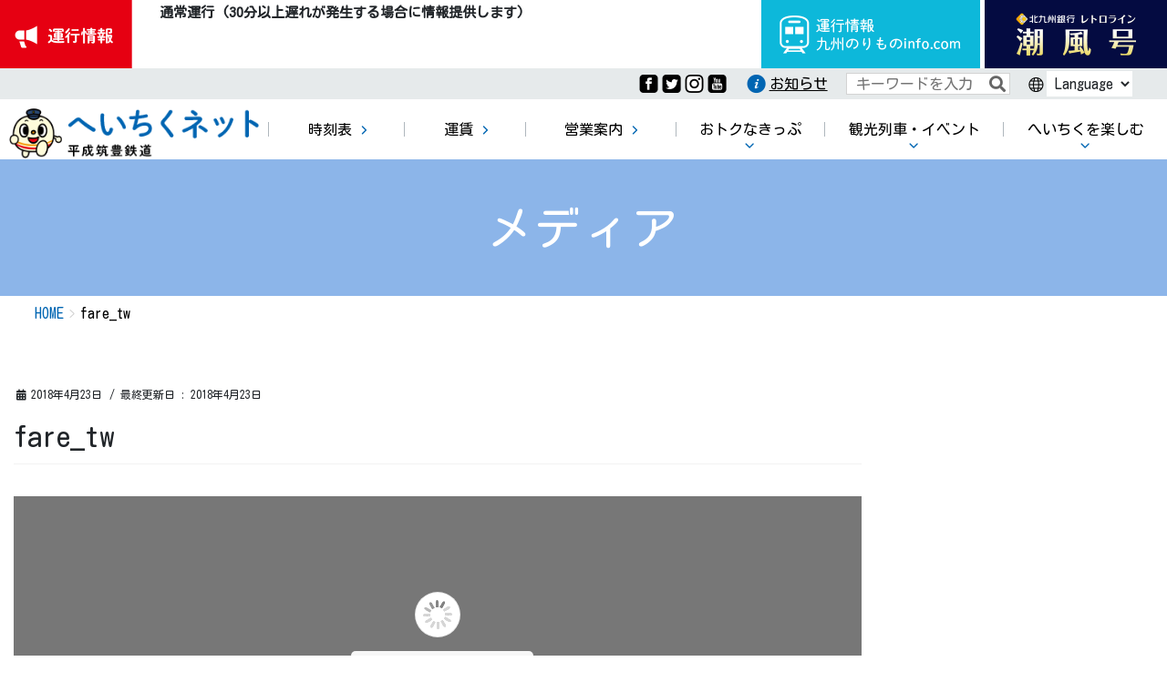

--- FILE ---
content_type: text/html; charset=UTF-8
request_url: https://www.heichiku.net/fare_tw/
body_size: 11347
content:
<!DOCTYPE html>
<html lang="ja">
<head>
<!-- Google tag (gtag.js) --> <script async src="https://www.googletagmanager.com/gtag/js?id=G-X4453WLKYR"></script> <script> window.dataLayer = window.dataLayer || []; function gtag(){dataLayer.push(arguments);} gtag('js', new Date()); gtag('config', 'G-X4453WLKYR'); </script>


<meta charset="utf-8">
<meta http-equiv="X-UA-Compatible" content="IE=edge">
<meta name="viewport" content="width=device-width, initial-scale=1">
<meta name="description" content="福岡県の直方市、田川市、行橋市を結ぶローカル鉄道。時刻表・沿線観光案内・キャラクター「ちくまる」の紹介など。" />
<meta name="robots" content="max-image-preview:large" />
<link rel="canonical" href="https://www.heichiku.net/" />
<meta name="generator" content="All in One SEO (AIOSEO) 4.2.3.1 " />
<meta property="og:locale" content="ja_JP" />
<meta property="og:site_name" content="へいちくネット（平成筑豊鉄道）" />
<meta property="og:type" content="article" />
<meta property="og:title" content="平成筑豊鉄道公式サイト[へいちくネット] 福岡県筑豊地方を走る観光と地域の足" />
<meta property="og:description" content="福岡県の直方市、田川市、行橋市を結ぶローカル鉄道。時刻表・沿線観光案内・キャラクター「ちくまる」の紹介など。" />
<meta property="og:url" content="https://www.heichiku.net/" />
<meta property="og:image" content="https://www.heichiku.net/wp-content/uploads/2009/default/c41d8032626f756062bedb6622f377fb-1.png" />
<meta property="og:image:secure_url" content="https://www.heichiku.net/wp-content/uploads/2009/default/c41d8032626f756062bedb6622f377fb-1.png" />
<meta property="og:image:width" content="207" />
<meta property="og:image:height" content="207" />
<meta property="article:published_time" content="2020-04-20T01:46:00+00:00" />
<meta property="article:modified_time" content="2023-03-13T04:16:17+00:00" />
<meta name="twitter:card" content="summary" />
<meta name="twitter:title" content="平成筑豊鉄道公式サイト[へいちくネット] 福岡県筑豊地方を走る観光と地域の足" />
<meta name="twitter:description" content="福岡県の直方市、田川市、行橋市を結ぶローカル鉄道。時刻表・沿線観光案内・キャラクター「ちくまる」の紹介など。" />

<title>fare_tw &#8211; へいちくネット（平成筑豊鉄道）</title>
<meta name='robots' content='max-image-preview:large' />
<link rel='dns-prefetch' href='//fonts.googleapis.com' />
<link rel='dns-prefetch' href='//s.w.org' />
<link rel="alternate" type="application/rss+xml" title="へいちくネット（平成筑豊鉄道） &raquo; フィード" href="https://www.heichiku.net/feed/" />
<link rel="alternate" type="application/rss+xml" title="へいちくネット（平成筑豊鉄道） &raquo; コメントフィード" href="https://www.heichiku.net/comments/feed/" />
<meta name="description" content="" /><script type="text/javascript">
window._wpemojiSettings = {"baseUrl":"https:\/\/s.w.org\/images\/core\/emoji\/14.0.0\/72x72\/","ext":".png","svgUrl":"https:\/\/s.w.org\/images\/core\/emoji\/14.0.0\/svg\/","svgExt":".svg","source":{"concatemoji":"https:\/\/www.heichiku.net\/wp-includes\/js\/wp-emoji-release.min.js?ver=6.0.11"}};
/*! This file is auto-generated */
!function(e,a,t){var n,r,o,i=a.createElement("canvas"),p=i.getContext&&i.getContext("2d");function s(e,t){var a=String.fromCharCode,e=(p.clearRect(0,0,i.width,i.height),p.fillText(a.apply(this,e),0,0),i.toDataURL());return p.clearRect(0,0,i.width,i.height),p.fillText(a.apply(this,t),0,0),e===i.toDataURL()}function c(e){var t=a.createElement("script");t.src=e,t.defer=t.type="text/javascript",a.getElementsByTagName("head")[0].appendChild(t)}for(o=Array("flag","emoji"),t.supports={everything:!0,everythingExceptFlag:!0},r=0;r<o.length;r++)t.supports[o[r]]=function(e){if(!p||!p.fillText)return!1;switch(p.textBaseline="top",p.font="600 32px Arial",e){case"flag":return s([127987,65039,8205,9895,65039],[127987,65039,8203,9895,65039])?!1:!s([55356,56826,55356,56819],[55356,56826,8203,55356,56819])&&!s([55356,57332,56128,56423,56128,56418,56128,56421,56128,56430,56128,56423,56128,56447],[55356,57332,8203,56128,56423,8203,56128,56418,8203,56128,56421,8203,56128,56430,8203,56128,56423,8203,56128,56447]);case"emoji":return!s([129777,127995,8205,129778,127999],[129777,127995,8203,129778,127999])}return!1}(o[r]),t.supports.everything=t.supports.everything&&t.supports[o[r]],"flag"!==o[r]&&(t.supports.everythingExceptFlag=t.supports.everythingExceptFlag&&t.supports[o[r]]);t.supports.everythingExceptFlag=t.supports.everythingExceptFlag&&!t.supports.flag,t.DOMReady=!1,t.readyCallback=function(){t.DOMReady=!0},t.supports.everything||(n=function(){t.readyCallback()},a.addEventListener?(a.addEventListener("DOMContentLoaded",n,!1),e.addEventListener("load",n,!1)):(e.attachEvent("onload",n),a.attachEvent("onreadystatechange",function(){"complete"===a.readyState&&t.readyCallback()})),(e=t.source||{}).concatemoji?c(e.concatemoji):e.wpemoji&&e.twemoji&&(c(e.twemoji),c(e.wpemoji)))}(window,document,window._wpemojiSettings);
</script>
<style type="text/css">
img.wp-smiley,
img.emoji {
	display: inline !important;
	border: none !important;
	box-shadow: none !important;
	height: 1em !important;
	width: 1em !important;
	margin: 0 0.07em !important;
	vertical-align: -0.1em !important;
	background: none !important;
	padding: 0 !important;
}
</style>
	<link rel='stylesheet' id='sbi_styles-css'  href='https://www.heichiku.net/wp-content/plugins/instagram-feed/css/sbi-styles.min.css?ver=6.2.1' type='text/css' media='all' />
<link rel='stylesheet' id='vkExUnit_common_style-css'  href='https://www.heichiku.net/wp-content/plugins/vk-all-in-one-expansion-unit/assets/css/vkExUnit_style.css?ver=9.77.0.0' type='text/css' media='all' />
<style id='vkExUnit_common_style-inline-css' type='text/css'>
:root {--ver_page_top_button_url:url(https://www.heichiku.net/wp-content/plugins/vk-all-in-one-expansion-unit/assets/images/to-top-btn-icon.svg);}@font-face {font-weight: normal;font-style: normal;font-family: "vk_sns";src: url("https://www.heichiku.net/wp-content/plugins/vk-all-in-one-expansion-unit/inc/sns/icons/fonts/vk_sns.eot?-bq20cj");src: url("https://www.heichiku.net/wp-content/plugins/vk-all-in-one-expansion-unit/inc/sns/icons/fonts/vk_sns.eot?#iefix-bq20cj") format("embedded-opentype"),url("https://www.heichiku.net/wp-content/plugins/vk-all-in-one-expansion-unit/inc/sns/icons/fonts/vk_sns.woff?-bq20cj") format("woff"),url("https://www.heichiku.net/wp-content/plugins/vk-all-in-one-expansion-unit/inc/sns/icons/fonts/vk_sns.ttf?-bq20cj") format("truetype"),url("https://www.heichiku.net/wp-content/plugins/vk-all-in-one-expansion-unit/inc/sns/icons/fonts/vk_sns.svg?-bq20cj#vk_sns") format("svg");}
</style>
<link rel='stylesheet' id='wp-block-library-css'  href='https://www.heichiku.net/wp-includes/css/dist/block-library/style.min.css?ver=6.0.11' type='text/css' media='all' />
<style id='global-styles-inline-css' type='text/css'>
body{--wp--preset--color--black: #000000;--wp--preset--color--cyan-bluish-gray: #abb8c3;--wp--preset--color--white: #ffffff;--wp--preset--color--pale-pink: #f78da7;--wp--preset--color--vivid-red: #cf2e2e;--wp--preset--color--luminous-vivid-orange: #ff6900;--wp--preset--color--luminous-vivid-amber: #fcb900;--wp--preset--color--light-green-cyan: #7bdcb5;--wp--preset--color--vivid-green-cyan: #00d084;--wp--preset--color--pale-cyan-blue: #8ed1fc;--wp--preset--color--vivid-cyan-blue: #0693e3;--wp--preset--color--vivid-purple: #9b51e0;--wp--preset--gradient--vivid-cyan-blue-to-vivid-purple: linear-gradient(135deg,rgba(6,147,227,1) 0%,rgb(155,81,224) 100%);--wp--preset--gradient--light-green-cyan-to-vivid-green-cyan: linear-gradient(135deg,rgb(122,220,180) 0%,rgb(0,208,130) 100%);--wp--preset--gradient--luminous-vivid-amber-to-luminous-vivid-orange: linear-gradient(135deg,rgba(252,185,0,1) 0%,rgba(255,105,0,1) 100%);--wp--preset--gradient--luminous-vivid-orange-to-vivid-red: linear-gradient(135deg,rgba(255,105,0,1) 0%,rgb(207,46,46) 100%);--wp--preset--gradient--very-light-gray-to-cyan-bluish-gray: linear-gradient(135deg,rgb(238,238,238) 0%,rgb(169,184,195) 100%);--wp--preset--gradient--cool-to-warm-spectrum: linear-gradient(135deg,rgb(74,234,220) 0%,rgb(151,120,209) 20%,rgb(207,42,186) 40%,rgb(238,44,130) 60%,rgb(251,105,98) 80%,rgb(254,248,76) 100%);--wp--preset--gradient--blush-light-purple: linear-gradient(135deg,rgb(255,206,236) 0%,rgb(152,150,240) 100%);--wp--preset--gradient--blush-bordeaux: linear-gradient(135deg,rgb(254,205,165) 0%,rgb(254,45,45) 50%,rgb(107,0,62) 100%);--wp--preset--gradient--luminous-dusk: linear-gradient(135deg,rgb(255,203,112) 0%,rgb(199,81,192) 50%,rgb(65,88,208) 100%);--wp--preset--gradient--pale-ocean: linear-gradient(135deg,rgb(255,245,203) 0%,rgb(182,227,212) 50%,rgb(51,167,181) 100%);--wp--preset--gradient--electric-grass: linear-gradient(135deg,rgb(202,248,128) 0%,rgb(113,206,126) 100%);--wp--preset--gradient--midnight: linear-gradient(135deg,rgb(2,3,129) 0%,rgb(40,116,252) 100%);--wp--preset--duotone--dark-grayscale: url('#wp-duotone-dark-grayscale');--wp--preset--duotone--grayscale: url('#wp-duotone-grayscale');--wp--preset--duotone--purple-yellow: url('#wp-duotone-purple-yellow');--wp--preset--duotone--blue-red: url('#wp-duotone-blue-red');--wp--preset--duotone--midnight: url('#wp-duotone-midnight');--wp--preset--duotone--magenta-yellow: url('#wp-duotone-magenta-yellow');--wp--preset--duotone--purple-green: url('#wp-duotone-purple-green');--wp--preset--duotone--blue-orange: url('#wp-duotone-blue-orange');--wp--preset--font-size--small: 13px;--wp--preset--font-size--medium: 20px;--wp--preset--font-size--large: 36px;--wp--preset--font-size--x-large: 42px;}.has-black-color{color: var(--wp--preset--color--black) !important;}.has-cyan-bluish-gray-color{color: var(--wp--preset--color--cyan-bluish-gray) !important;}.has-white-color{color: var(--wp--preset--color--white) !important;}.has-pale-pink-color{color: var(--wp--preset--color--pale-pink) !important;}.has-vivid-red-color{color: var(--wp--preset--color--vivid-red) !important;}.has-luminous-vivid-orange-color{color: var(--wp--preset--color--luminous-vivid-orange) !important;}.has-luminous-vivid-amber-color{color: var(--wp--preset--color--luminous-vivid-amber) !important;}.has-light-green-cyan-color{color: var(--wp--preset--color--light-green-cyan) !important;}.has-vivid-green-cyan-color{color: var(--wp--preset--color--vivid-green-cyan) !important;}.has-pale-cyan-blue-color{color: var(--wp--preset--color--pale-cyan-blue) !important;}.has-vivid-cyan-blue-color{color: var(--wp--preset--color--vivid-cyan-blue) !important;}.has-vivid-purple-color{color: var(--wp--preset--color--vivid-purple) !important;}.has-black-background-color{background-color: var(--wp--preset--color--black) !important;}.has-cyan-bluish-gray-background-color{background-color: var(--wp--preset--color--cyan-bluish-gray) !important;}.has-white-background-color{background-color: var(--wp--preset--color--white) !important;}.has-pale-pink-background-color{background-color: var(--wp--preset--color--pale-pink) !important;}.has-vivid-red-background-color{background-color: var(--wp--preset--color--vivid-red) !important;}.has-luminous-vivid-orange-background-color{background-color: var(--wp--preset--color--luminous-vivid-orange) !important;}.has-luminous-vivid-amber-background-color{background-color: var(--wp--preset--color--luminous-vivid-amber) !important;}.has-light-green-cyan-background-color{background-color: var(--wp--preset--color--light-green-cyan) !important;}.has-vivid-green-cyan-background-color{background-color: var(--wp--preset--color--vivid-green-cyan) !important;}.has-pale-cyan-blue-background-color{background-color: var(--wp--preset--color--pale-cyan-blue) !important;}.has-vivid-cyan-blue-background-color{background-color: var(--wp--preset--color--vivid-cyan-blue) !important;}.has-vivid-purple-background-color{background-color: var(--wp--preset--color--vivid-purple) !important;}.has-black-border-color{border-color: var(--wp--preset--color--black) !important;}.has-cyan-bluish-gray-border-color{border-color: var(--wp--preset--color--cyan-bluish-gray) !important;}.has-white-border-color{border-color: var(--wp--preset--color--white) !important;}.has-pale-pink-border-color{border-color: var(--wp--preset--color--pale-pink) !important;}.has-vivid-red-border-color{border-color: var(--wp--preset--color--vivid-red) !important;}.has-luminous-vivid-orange-border-color{border-color: var(--wp--preset--color--luminous-vivid-orange) !important;}.has-luminous-vivid-amber-border-color{border-color: var(--wp--preset--color--luminous-vivid-amber) !important;}.has-light-green-cyan-border-color{border-color: var(--wp--preset--color--light-green-cyan) !important;}.has-vivid-green-cyan-border-color{border-color: var(--wp--preset--color--vivid-green-cyan) !important;}.has-pale-cyan-blue-border-color{border-color: var(--wp--preset--color--pale-cyan-blue) !important;}.has-vivid-cyan-blue-border-color{border-color: var(--wp--preset--color--vivid-cyan-blue) !important;}.has-vivid-purple-border-color{border-color: var(--wp--preset--color--vivid-purple) !important;}.has-vivid-cyan-blue-to-vivid-purple-gradient-background{background: var(--wp--preset--gradient--vivid-cyan-blue-to-vivid-purple) !important;}.has-light-green-cyan-to-vivid-green-cyan-gradient-background{background: var(--wp--preset--gradient--light-green-cyan-to-vivid-green-cyan) !important;}.has-luminous-vivid-amber-to-luminous-vivid-orange-gradient-background{background: var(--wp--preset--gradient--luminous-vivid-amber-to-luminous-vivid-orange) !important;}.has-luminous-vivid-orange-to-vivid-red-gradient-background{background: var(--wp--preset--gradient--luminous-vivid-orange-to-vivid-red) !important;}.has-very-light-gray-to-cyan-bluish-gray-gradient-background{background: var(--wp--preset--gradient--very-light-gray-to-cyan-bluish-gray) !important;}.has-cool-to-warm-spectrum-gradient-background{background: var(--wp--preset--gradient--cool-to-warm-spectrum) !important;}.has-blush-light-purple-gradient-background{background: var(--wp--preset--gradient--blush-light-purple) !important;}.has-blush-bordeaux-gradient-background{background: var(--wp--preset--gradient--blush-bordeaux) !important;}.has-luminous-dusk-gradient-background{background: var(--wp--preset--gradient--luminous-dusk) !important;}.has-pale-ocean-gradient-background{background: var(--wp--preset--gradient--pale-ocean) !important;}.has-electric-grass-gradient-background{background: var(--wp--preset--gradient--electric-grass) !important;}.has-midnight-gradient-background{background: var(--wp--preset--gradient--midnight) !important;}.has-small-font-size{font-size: var(--wp--preset--font-size--small) !important;}.has-medium-font-size{font-size: var(--wp--preset--font-size--medium) !important;}.has-large-font-size{font-size: var(--wp--preset--font-size--large) !important;}.has-x-large-font-size{font-size: var(--wp--preset--font-size--x-large) !important;}
</style>
<link rel='stylesheet' id='ctf_styles-css'  href='https://www.heichiku.net/wp-content/plugins/custom-twitter-feeds/css/ctf-styles.min.css?ver=2.0.3' type='text/css' media='all' />
<link rel='stylesheet' id='js-archive-list-css'  href='https://www.heichiku.net/wp-content/plugins/jquery-archive-list-widget/assets/css/jal.css?ver=5.0.1' type='text/css' media='all' />
<link rel='stylesheet' id='parent-style-css'  href='https://www.heichiku.net/wp-content/themes/lightning-pro/style.css?ver=6.0.11' type='text/css' media='all' />
<link rel='stylesheet' id='bootstrap-4-style-css'  href='https://www.heichiku.net/wp-content/themes/lightning-pro/library/bootstrap-4/css/bootstrap.min.css?ver=4.3.1' type='text/css' media='all' />
<link rel='stylesheet' id='lightning-design-style-css'  href='https://www.heichiku.net/wp-content/themes/heichiku2020/design-skin/origin2/css/style.css?ver=6.0.11' type='text/css' media='all' />
<style id='lightning-design-style-inline-css' type='text/css'>
.tagcloud a:before { font-family: "Font Awesome 5 Free";content: "\f02b";font-weight: bold; }
/* page header */.page-header{text-align:center;background-color:#8cb5e9;}
</style>
<link rel='stylesheet' id='lightning-common-style-css'  href='https://www.heichiku.net/wp-content/themes/lightning-pro/assets/css/common.css?ver=4.5.0' type='text/css' media='all' />
<link rel='stylesheet' id='lightning-theme-style-css'  href='https://www.heichiku.net/wp-content/themes/heichiku2020/style.css?ver=4.5.0' type='text/css' media='all' />
<link rel='stylesheet' id='vk-media-posts-style-css'  href='https://www.heichiku.net/wp-content/themes/lightning-pro/inc/media-posts/package/css/media-posts.css?ver=1.2' type='text/css' media='all' />
<link rel='stylesheet' id='vk-font-awesome-css'  href='https://www.heichiku.net/wp-content/themes/lightning-pro/inc/font-awesome/package/versions/5/css/all.min.css?ver=5.11.2' type='text/css' media='all' />
<link rel='stylesheet' id='fonts-css'  href='https://fonts.googleapis.com/css?family=Kosugi+Maru&#038;display=swap&#038;ver=6.0.11' type='text/css' media='all' />
<link rel='stylesheet' id='site-common-css'  href='https://www.heichiku.net/wp-content/themes/heichiku2020/assets/css/common.css?ver=1678952841' type='text/css' media='all' />
<link rel='stylesheet' id='add-css'  href='https://www.heichiku.net/wp-content/themes/heichiku2020/assets/css/add.css?ver=1736138064' type='text/css' media='all' />
<link rel='stylesheet' id='searchbox-css'  href='https://www.heichiku.net/wp-content/themes/heichiku2020/assets/css/searchbox.css?ver=1594866898' type='text/css' media='all' />
<link rel='stylesheet' id='entry-body-css'  href='https://www.heichiku.net/wp-content/themes/heichiku2020/assets/css/entry-body.css?ver=1597713750' type='text/css' media='all' />
<link rel='stylesheet' id='dflip-icons-style-css'  href='https://www.heichiku.net/wp-content/plugins/3d-flipbook-dflip-lite/assets/css/themify-icons.min.css?ver=1.7.31' type='text/css' media='all' />
<link rel='stylesheet' id='dflip-style-css'  href='https://www.heichiku.net/wp-content/plugins/3d-flipbook-dflip-lite/assets/css/dflip.min.css?ver=1.7.31' type='text/css' media='all' />
<!--n2css--><script type='text/javascript' src='https://www.heichiku.net/wp-includes/js/jquery/jquery.min.js?ver=3.6.0' id='jquery-core-js'></script>
<script type='text/javascript' src='https://www.heichiku.net/wp-includes/js/jquery/jquery-migrate.min.js?ver=3.3.2' id='jquery-migrate-js'></script>
<link rel="https://api.w.org/" href="https://www.heichiku.net/wp-json/" /><link rel="alternate" type="application/json" href="https://www.heichiku.net/wp-json/wp/v2/media/12769" /><link rel="EditURI" type="application/rsd+xml" title="RSD" href="https://www.heichiku.net/xmlrpc.php?rsd" />
<link rel="wlwmanifest" type="application/wlwmanifest+xml" href="https://www.heichiku.net/wp-includes/wlwmanifest.xml" /> 
<meta name="generator" content="WordPress 6.0.11" />
<link rel='shortlink' href='https://www.heichiku.net/?p=12769' />
<link rel="alternate" type="application/json+oembed" href="https://www.heichiku.net/wp-json/oembed/1.0/embed?url=https%3A%2F%2Fwww.heichiku.net%2Ffare_tw%2F" />
<link rel="alternate" type="text/xml+oembed" href="https://www.heichiku.net/wp-json/oembed/1.0/embed?url=https%3A%2F%2Fwww.heichiku.net%2Ffare_tw%2F&#038;format=xml" />
<style id="lightning-color-custom-for-plugins" type="text/css">/* ltg theme common */.color_key_bg,.color_key_bg_hover:hover{background-color: #337ab7;}.color_key_txt,.color_key_txt_hover:hover{color: #337ab7;}.color_key_border,.color_key_border_hover:hover{border-color: #337ab7;}.color_key_dark_bg,.color_key_dark_bg_hover:hover{background-color: #2e6da4;}.color_key_dark_txt,.color_key_dark_txt_hover:hover{color: #2e6da4;}.color_key_dark_border,.color_key_dark_border_hover:hover{border-color: #2e6da4;}</style><script data-cfasync="false"> var dFlipLocation = "https://www.heichiku.net/wp-content/plugins/3d-flipbook-dflip-lite/assets/"; var dFlipWPGlobal = {"text":{"toggleSound":"Turn on\/off Sound","toggleThumbnails":"Toggle Thumbnails","toggleOutline":"Toggle Outline\/Bookmark","previousPage":"Previous Page","nextPage":"Next Page","toggleFullscreen":"Toggle Fullscreen","zoomIn":"Zoom In","zoomOut":"Zoom Out","toggleHelp":"Toggle Help","singlePageMode":"Single Page Mode","doublePageMode":"Double Page Mode","downloadPDFFile":"Download PDF File","gotoFirstPage":"Goto First Page","gotoLastPage":"Goto Last Page","share":"Share","mailSubject":"I wanted you to see this FlipBook","mailBody":"Check out this site {{url}}","loading":"DearFlip: Loading "},"moreControls":"download,pageMode,startPage,endPage,sound","hideControls":"","scrollWheel":"true","backgroundColor":"#777","backgroundImage":"","height":"auto","paddingLeft":"20","paddingRight":"20","controlsPosition":"bottom","duration":800,"soundEnable":"true","enableDownload":"true","enableAnnotation":"false","enableAnalytics":"false","webgl":"true","hard":"none","maxTextureSize":"1600","rangeChunkSize":"524288","zoomRatio":1.5,"stiffness":3,"pageMode":"0","singlePageMode":"0","pageSize":"0","autoPlay":"false","autoPlayDuration":5000,"autoPlayStart":"false","linkTarget":"2","sharePrefix":"dearflip-"};</script><link rel="icon" href="https://www.heichiku.net/wp-content/uploads/2018/05/cropped-siteicon-32x32.png" sizes="32x32" />
<link rel="icon" href="https://www.heichiku.net/wp-content/uploads/2018/05/cropped-siteicon-192x192.png" sizes="192x192" />
<link rel="apple-touch-icon" href="https://www.heichiku.net/wp-content/uploads/2018/05/cropped-siteicon-180x180.png" />
<meta name="msapplication-TileImage" content="https://www.heichiku.net/wp-content/uploads/2018/05/cropped-siteicon-270x270.png" />

</head>

<body class="attachment attachment-template-default single single-attachment postid-12769 attachmentid-12769 attachment-pdf post-name-fare_tw post-type-attachment twocolumn sidebar-fix bootstrap4 device-pc fa_v5_css headfix header_height_changer">
<div class="sp_header flex_all">
    <div class="logo"><a href="https://www.heichiku.net/"><img src="https://www.heichiku.net/wp-content/themes/heichiku2020/assets/img/logo.png" alt="へいちくネット"/></a></div>
    <div class="train_info_btn"><a href="http://www.norimono-info.com/" target="_blank"><img src="https://www.heichiku.net/wp-content/themes/heichiku2020/assets/img/header_norimono_info_sp.png" alt=""/></a></div>
    <div class="contact_btn"><a href="http://www.retro-line.net/" target="_blank"><img src="https://www.heichiku.net/wp-content/themes/heichiku2020/assets/img/header_retroline_sp.png" alt=""/></a></div>
    <div class="navToggle"> <span></span><span></span><span></span>MENU</div>
    <nav class="globalMenuSp">
                <ul>
            <li><a href="https://www.heichiku.net/">ホーム</a></li>
            <li id="menu-item-16898" class="menu-item menu-item-type-custom menu-item-object-custom menu-item-16898"><a href="https://www.heichiku.net/timetable/"><span>時刻表</span></a></li>
<li id="menu-item-16294" class="menu-item menu-item-type-post_type menu-item-object-page menu-item-16294"><a href="https://www.heichiku.net/fare/"><span>運賃</span></a></li>
<li id="menu-item-16295" class="menu-item menu-item-type-post_type menu-item-object-page menu-item-16295"><a href="https://www.heichiku.net/railway/"><span>営業案内</span></a></li>
<li id="menu-item-16296" class="menu-item menu-item-type-post_type menu-item-object-page menu-item-has-children menu-item-16296"><a href="https://www.heichiku.net/d-tickets/"><span>おトクなきっぷ</span></a></li>
<li id="menu-item-16297" class="menu-item menu-item-type-post_type menu-item-object-page menu-item-has-children menu-item-16297"><a href="https://www.heichiku.net/goodies/"><span>観光列車・イベント</span></a></li>
<li id="menu-item-16324" class="menu-item menu-item-type-post_type menu-item-object-page menu-item-has-children menu-item-16324"><a href="https://www.heichiku.net/tanoshimu/"><span>へいちくを楽しむ</span></a></li>
        </ul>
    </nav>
</div>

<header>
    <div class="train_info flex">
        <div class="train_info_news">
            <div class="train_info_ttl sp">運行情報</div>
            <div class="train_info_contents_wrap" style="background-color: white;min-height:100%">
                <div class="train_info_contents"> 
					<dl>
<dt>通常運行 (30分以上遅れが発生する場合に情報提供します)<span style="display:none;">2025-12-31 23:13:08</span></dt>
</dl>
				</div>
            </div>
        </div>
        <div id="realtime"></div>
        <ul class="train_info_link flex_wrap_end">
            <li class="norimono_info"><a href="http://www.norimono-info.com/" target="_blank">運行情報九州のりものinfo.com</a></li>
            <li class="header_retroline"><a href="http://www.retro-line.net/" target="_blank"></a></li>
        </ul>
    </div>
    <!-- train_info end -->
    <div id="accessibility" class="flex_wrap_end">
        <ul class="social flex_wrap_start">
            <li><a href="https://www.facebook.com/heichiku/"><img src="https://www.heichiku.net/wp-content/themes/heichiku2020/assets/img/icon_fb.png" alt="Facebook"/></a></li>
            <li><a href="https://twitter.com/chikumaru"><img src="https://www.heichiku.net/wp-content/themes/heichiku2020/assets/img/icon_twitter.png" alt="Twitter"/></a></li>
            <li><a href="https://www.instagram.com/heisei_chikuho_railway/"><img src="https://www.heichiku.net/wp-content/themes/heichiku2020/assets/img/icon_insta.png" alt="instagram"/></a></li>
            <li><a href="https://www.youtube.com/channel/UC6BoO21T6qWnmjq78t-CpgA"><img src="https://www.heichiku.net/wp-content/themes/heichiku2020/assets/img/icon_youtube.png" alt="youtube"/></a></li>
        </ul>
        <div class="header_info"><a href="/archive-of-info/">お知らせ</a></div>
        <div class="header_search">
            <form id="form2" action="https://www.heichiku.net/" method="get">
                <input id="sbox2" name="s" type="text" placeholder="キーワードを入力" />
                <button type="submit" id="sbtn2"><i class="fas fa-search"></i></button>
            </form>
        </div>
                <div class="language">
                        <select id="language-select">
                <option value=0 >Language</option>
                <option value="https://translate.google.co.jp/translate?hl=ja&sl=ja&tl=en&u=https%3A%2F%2Fwww.heichiku.net%2Ffare_tw%2F">English</option>
                <option value="https://translate.google.co.jp/translate?hl=ja&sl=ja&tl=zh-CN&u=https%3A%2F%2Fwww.heichiku.net%2Ffare_tw%2F">簡体字</option>
                <option value="https://translate.google.co.jp/translate?hl=ja&sl=ja&tl=zh-TW&u=https%3A%2F%2Fwww.heichiku.net%2Ffare_tw%2F">繁体字</option>
                <option value="https://translate.google.co.jp/translate?hl=ja&sl=ja&tl=ko&u=https%3A%2F%2Fwww.heichiku.net%2Ffare_tw%2F">한국어 </option>
            </select>
        </div>
    </div>
    <!-- accessibility end -->
    <div id="gnav">
                <ul class="flex">
            <li class="logo"><a href="https://www.heichiku.net/"><img src="https://www.heichiku.net/wp-content/themes/heichiku2020/assets/img/logo.png" alt="へいちくネット"/></a></li>
            <li class="menu-item menu-item-type-custom menu-item-object-custom menu-item-16898"><a href="https://www.heichiku.net/timetable/"><span>時刻表</span></a></li>
<li class="menu-item menu-item-type-post_type menu-item-object-page menu-item-16294"><a href="https://www.heichiku.net/fare/"><span>運賃</span></a></li>
<li class="menu-item menu-item-type-post_type menu-item-object-page menu-item-16295"><a href="https://www.heichiku.net/railway/"><span>営業案内</span></a></li>
<li class="menu-item menu-item-type-post_type menu-item-object-page menu-item-has-children menu-item-16296"><a href="https://www.heichiku.net/d-tickets/"><span>おトクなきっぷ</span></a>
<ul class="sub-menu">
	<li id="menu-item-16314" class="menu-item menu-item-type-post_type menu-item-object-page menu-item-16314"><a href="https://www.heichiku.net/d-tickets/1dayfree/"><span>１日フリー乗車券「ちくまるキップ」</span></a></li>
	<li id="menu-item-24886" class="menu-item menu-item-type-post_type menu-item-object-page menu-item-24886"><a href="https://www.heichiku.net/d-tickets/heichikutetsu_d/"><span>へいちくてつフリーきっぷ</span></a></li>
</ul>
</li>
<li class="menu-item menu-item-type-post_type menu-item-object-page menu-item-has-children menu-item-16297"><a href="https://www.heichiku.net/goodies/"><span>観光列車・イベント</span></a>
<ul class="sub-menu">
	<li id="menu-item-19584" class="menu-item menu-item-type-post_type menu-item-object-page menu-item-19584"><a href="https://www.heichiku.net/goodies/cotocoto_train/"><span>ことこと列車</span></a></li>
	<li id="menu-item-19959" class="menu-item menu-item-type-post_type menu-item-object-page menu-item-19959"><a href="https://www.heichiku.net/goodies/cotocoto-kashikiri/"><span>ことこと列車 貸切予約</span></a></li>
	<li id="menu-item-16939" class="menu-item menu-item-type-post_type menu-item-object-page menu-item-16939"><a href="https://www.heichiku.net/goodies/festa/"><span>へいちくフェスタ</span></a></li>
</ul>
</li>
<li class="menu-item menu-item-type-post_type menu-item-object-page menu-item-has-children menu-item-16324"><a href="https://www.heichiku.net/tanoshimu/"><span>へいちくを楽しむ</span></a>
<ul class="sub-menu">
	<li id="menu-item-19585" class="menu-item menu-item-type-post_type menu-item-object-page menu-item-19585"><a href="https://www.heichiku.net/tanoshimu/charm/"><span>へいちくの魅力</span></a></li>
	<li id="menu-item-17033" class="menu-item menu-item-type-post_type menu-item-object-page menu-item-17033"><a href="https://www.heichiku.net/tanoshimu/cikumarugoods/"><span>ショッピング</span></a></li>
	<li id="menu-item-16938" class="menu-item menu-item-type-post_type menu-item-object-page menu-item-16938"><a href="https://www.heichiku.net/tanoshimu/heichiku-walk/"><span>へいちくウォーク</span></a></li>
	<li id="menu-item-21809" class="menu-item menu-item-type-post_type menu-item-object-page menu-item-21809"><a href="https://www.heichiku.net/tanoshimu/%e3%80%8c%e9%89%84%e5%8d%b0%e3%80%8d%e3%83%bb%e3%80%8c%e9%89%84%e5%8d%b0%e5%b8%b3%e3%80%8d/"><span>「鉄印」・「鉄印帳」</span></a></li>
	<li id="menu-item-16326" class="menu-item menu-item-type-post_type menu-item-object-page menu-item-16326"><a href="https://www.heichiku.net/tanoshimu/chikumaru/"><span>へいちくキャラクター「ちくまる」</span></a></li>
	<li id="menu-item-16331" class="menu-item menu-item-type-post_type menu-item-object-page menu-item-16331"><a href="https://www.heichiku.net/tanoshimu/cars/"><span>車両紹介</span></a></li>
	<li id="menu-item-24416" class="menu-item menu-item-type-post_type menu-item-object-page menu-item-24416"><a href="https://www.heichiku.net/tanoshimu/funs/"><span>おうちであそぼう！</span></a></li>
	<li id="menu-item-23800" class="menu-item menu-item-type-post_type menu-item-object-page menu-item-23800"><a href="https://www.heichiku.net/tanoshimu/heichiku_ensen_map24/"><span>へいちく沿線散策マップ</span></a></li>
	<li id="menu-item-22502" class="menu-item menu-item-type-post_type menu-item-object-page menu-item-22502"><a href="https://www.heichiku.net/tanoshimu/%e6%b2%b9%e9%a0%88%e5%8e%9f%e9%a7%85%ef%bd%9e%e3%83%ac%e3%83%88%e3%83%ad%e6%84%9f%e3%81%9f%e3%81%a0%e3%82%88%e3%81%86%e6%9c%a8%e9%80%a0%e9%a7%85%e8%88%8e%ef%bd%9e/"><span>油須原駅～レトロ感ただよう木造駅舎～</span></a></li>
</ul>
</li>
        </ul>
    </div>
    <!-- gnav end --> 
</header>

<div class="section page-header"><div class="container"><div class="row"><div class="col-md-12">
<div class="my_page-header_pageTitle">
メディア</div>
</div></div></div></div><!-- [ /.page-header ] -->
<!-- [ .breadSection ] -->
<div class="section breadSection">
<div class="container">
<div class="row">
<ol class="breadcrumb" itemtype="http://schema.org/BreadcrumbList"><li id="panHome" itemprop="itemListElement" itemscope itemtype="http://schema.org/ListItem"><a itemprop="item" href="https://www.heichiku.net/"><span itemprop="name"> HOME</span></a></li><li><span>fare_tw</span></li></ol>
</div>
</div>
</div>
<!-- [ /.breadSection ] -->
<div class="section siteContent">
<div class="container">
<div class="row">
<div class="col mainSection mainSection-col-two baseSection" id="main" role="main">

		<article id="post-12769" class="post-12769 attachment type-attachment status-inherit hentry wpautop">
		<header class="entry-header">
			<div class="entry-meta">


<span class="published entry-meta_items">2018年4月23日</span>

<span class="entry-meta_items entry-meta_updated">/ 最終更新日 : <span class="updated">2018年4月23日</span></span>




</div>
			<h1 class="entry-title">fare_tw</h1>
		</header>

			
			<div class="entry-body">
				<div class="_df_book df-lite" id="df_rand554779714"  data-title="open-fare_tw" _slug="fare_tw" wpoptions="true" thumbtype="bg" source="https://www.heichiku.net/wp-content/uploads/2018/04/fare_tw.pdf" >
<p class="df-raw-loading">Please wait while flipbook is loading. For more related info, FAQs and issues please refer to  documentation.</p>
</div>
			</div>

			
			<div class="entry-footer">

				
				
			</div><!-- [ /.entry-footer ] -->

						
<div id="comments" class="comments-area">

	
	
	
	
</div><!-- #comments -->
			
	</article>

	
</div><!-- [ /.mainSection ] -->

	<div class="col subSection sideSection sideSection-col-two baseSection">
		</div><!-- [ /.subSection ] -->

</div><!-- [ /.row ] -->
</div><!-- [ /.container ] -->
</div><!-- [ /.siteContent ] -->
<footer class="section siteFooter">
	<div class="footerMenu">
		<div class="container">
			<nav class="menu-footer-navigation-container"><ul id="menu-footer-navigation" class="menu nav"><li id="menu-item-16344" class="menu-item menu-item-type-post_type menu-item-object-page menu-item-16344"><a href="https://www.heichiku.net/heichiku/">会社案内</a></li>
<li id="menu-item-16941" class="menu-item menu-item-type-post_type menu-item-object-page menu-item-16941"><a href="https://www.heichiku.net/heichiku/sponsors/">スポンサーのご紹介</a></li>
<li id="menu-item-16347" class="menu-item menu-item-type-post_type menu-item-object-page menu-item-16347"><a href="https://www.heichiku.net/heichiku/ad/">広告のご案内</a></li>
<li id="menu-item-21989" class="menu-item menu-item-type-post_type menu-item-object-page menu-item-21989"><a href="https://www.heichiku.net/contact/">お問い合わせ</a></li>
<li id="menu-item-21990" class="menu-item menu-item-type-post_type menu-item-object-page menu-item-21990"><a href="https://www.heichiku.net/kinsetsu/">鉄道に近接する範囲での工事に関するお問い合わせ</a></li>
</ul></nav>		</div>
	</div>
	<div class="footerUpper">
		<div class="container ">
			<div class="row ">
				<div class="col-md-12 ">
					<aside class="widget_text widget widget_custom_html" id="custom_html-2"><div class="textwidget custom-html-widget"><ul class="address flex_wrap_start">
<li><img src="https://www.heichiku.net/wp-content/themes/heichiku2020/assets/img/logo_company.png" alt="平成筑豊鉄道株式会社"/>
<p>〒822-1201 福岡県田川郡福智町金田1145-2<br>
TEL：0947-22-1000　FAX：0947-22-0910</p></li>

</ul></div></aside>				</div>
			</div>
		</div>
	</div>
	<div class="sitemap flex">
		<ul>
			<li><a href="https://www.heichiku.net/">ホーム</a></li>
			<li><a href="/timetable/">時刻表</a></li>
			<li><a href="/fare/">運賃</a></li>
			<li><a href="/railway/">営業案内</a></li>
			<li><a href="/d-tickets/">おトクなきっぷ</a>
				<ul>
					<li><a href="/d-tickets/1dayfree/">１日フリー乗車券「ちくまるキップ」</a></li>
					<li><a href="/d-tickets/heichikutetsu_d/">へいちくてつフリーきっぷ</a></li>
				</ul>
			</li>
		</ul>
		<ul>
			<li><a href="/goodies/">観光列車・イベント</a>
				<ul>
					<li class="page_item page-item-14146"><a href="/goodies/cotocoto_train/">ことこと列車</a></li>
					<li class="page_item page-item-16692 page_item_has_children"><a href="/goodies/heichiku-walk/">へいちくウォーク</a></li>
					<li class="page_item page-item-16561"><a href="/goodies/festa/">へいちくフェスタ</a></li>
				</ul>
			</li>
			<li><a href="/tanoshimu/">へいちくを楽しむ</a>
				<ul>
					<li class="page_item page-item-16322"><a href="/tanoshimu/charm/">へいちくの魅力</a></li>
					<li class="page_item page-item-968 page_item_has_children"><a href="/tanoshimu/cikumarugoods/">ショッピング</a></li>
					<li class="page_item page-item-31"><a href="/tanoshimu/chikumaru/">へいちくキャラクター「ちくまる」</a></li>
					<li class="page_item page-item-60 page_item_has_children"><a href="/tanoshimu/cars/">車両紹介</a></li>
					<li class="page_item page-item-31"><a href="/tanoshimu/funs/">おうちであそぼう！</a></li>
				</ul>
			</li>
			<li><a href="/contact/">お問い合わせ</a>
			<ul>
			<li><a href="/kinsetsu/">鉄道に近接する範囲での工事に関するお問い合わせ</a></li>
			</ul></li>
		</ul>
		<ul>
			<li><a href="/heichiku/">会社案内</a>
			<ul>
					<li><a href="/heichiku/corp/">会社概要</a></li>
					<!--
					<li><a href="/heichiku/鉄道を未来につなぐために令和２2020年度版/">鉄道を未来へつなぐために</a></li>
					-->
					<li><a href="/heichiku/ayumi/">開業からの歩み</a></li>
					<li><a href="https://www.heichiku.net/wp-content/uploads/2009/page/7fcf26d92678ea8d6f6ca344d880646e.pdf" target="_blank">乗降人員の推移</a></li>
					<li><a href="/heichiku/tra/">姉妹鉄道 台湾鉄路管理局 平渓線のご紹介</a></li>
					<li><a href="/heichiku/tr/">鉄道のテロ対策について</a></li>
					<li><a href="/heichiku/anzenhoukokusho/">安全報告書</a></li>
					<li><a href="/heichiku/kessankoukoku/">決算公告</a></li>
					<li><a href="/heichiku/anonymously_processed_info/">匿名加工情報等の取扱いについて</a></li>
				</ul></li>
			<li><a href="/heichiku/sponsors/">スポンサーのご紹介</a></li>
			<li><a href="/heichiku/ad/">広告のご案内</a></li>
		</ul>
	</div>
	
	<div class="container sectionBox footerWigetAreaBox">
		<div class="row ">
			<div class="col-md-4"></div><div class="col-md-4"></div><div class="col-md-4"></div>		</div>
	</div>
	<ul class="city_bnr flex">
		<li><a href="https://www.pref.fukuoka.lg.jp/" target="_blank"><img src="https://www.heichiku.net/wp-content/themes/heichiku2020/assets/img/bnr_fukuoka.png" alt="福岡県"/></a></li>
		<li><a href="https://www.city.nogata.fukuoka.jp/" target="_blank"><img src="https://www.heichiku.net/wp-content/themes/heichiku2020/assets/img/bnr_nogata.png" alt="直方市"/></a></li>
		<li><a href="http://town.kotake.lg.jp/" target="_blank"><img src="https://www.heichiku.net/wp-content/themes/heichiku2020/assets/img/bnr_kotake.png" alt="小竹町"/></a></li>
		<li><a href="https://www.town.fukuchi.lg.jp/" target="_blank"><img src="https://www.heichiku.net/wp-content/themes/heichiku2020/assets/img/bnr_fukuchi.png" alt="福智町"/></a></li>
		<li><a href="http://www.town.itoda.lg.jp/" target="_blank"><img src="https://www.heichiku.net/wp-content/themes/heichiku2020/assets/img/bnr_itoda.png" alt="糸田町"/></a></li>
		<li><a href="https://www.joho.tagawa.fukuoka.jp/" target="_blank"><img src="https://www.heichiku.net/wp-content/themes/heichiku2020/assets/img/bnr_tagawa.png" alt="田川市"/></a></li>
		<li><a href="https://www.town.kawara.fukuoka.jp/" target="_blank"><img src="https://www.heichiku.net/wp-content/themes/heichiku2020/assets/img/bnr_kawara.png" alt="香春町"/></a></li>
		<li><a href="http://www.akamura.net/" target="_blank"><img src="https://www.heichiku.net/wp-content/themes/heichiku2020/assets/img/bnr_akamura.png" alt="赤村"/></a></li>
		<li><a href="https://www.town.miyako.lg.jp/" target="_blank"><img src="https://www.heichiku.net/wp-content/themes/heichiku2020/assets/img/bnr_miyako.png" alt="みやこ町"/></a></li>
		<li><a href="http://www.city.yukuhashi.fukuoka.jp/" target="_blank"><img src="https://www.heichiku.net/wp-content/themes/heichiku2020/assets/img/bnr_yukuhashi.png" alt="行橋市"/></a></li>
	</ul>
</footer>
<div id="toTop"><a href="#"><img src="https://www.heichiku.net/wp-content/themes/heichiku2020/assets/img/totop.png" alt=""/></a></div>
<div class="my_copyright">© Heisei Chikuho Railway Co. Ltd. All Rights Reserved.</div>
<!-- Instagram Feed JS -->
<script type="text/javascript">
var sbiajaxurl = "https://www.heichiku.net/wp-admin/admin-ajax.php";
</script>
<div class="vk-mobile-nav-menu-btn">MENU</div><div class="vk-mobile-nav" id="vk-mobile-nav"></div><script type='text/javascript' id='vk-ltc-js-js-extra'>
/* <![CDATA[ */
var vkLtc = {"ajaxurl":"https:\/\/www.heichiku.net\/wp-admin\/admin-ajax.php"};
/* ]]> */
</script>
<script type='text/javascript' src='https://www.heichiku.net/wp-content/plugins/vk-link-target-controller/js/script.min.js?ver=1.7.9.0' id='vk-ltc-js-js'></script>
<script type='text/javascript' id='vkExUnit_master-js-js-extra'>
/* <![CDATA[ */
var vkExOpt = {"ajax_url":"https:\/\/www.heichiku.net\/wp-admin\/admin-ajax.php"};
/* ]]> */
</script>
<script type='text/javascript' src='https://www.heichiku.net/wp-content/plugins/vk-all-in-one-expansion-unit/assets/js/all.min.js?ver=9.77.0.0' id='vkExUnit_master-js-js'></script>
<script type='text/javascript' src='https://www.heichiku.net/wp-content/plugins/jquery-archive-list-widget/assets/js/jal.js?ver=5.0.1' id='js-archive-list-js'></script>
<script type='text/javascript' src='https://www.heichiku.net/wp-content/themes/heichiku2020/assets/js/lightning.min.js?ver=6.0.11' id='lightning-js-js'></script>
<script type='text/javascript' src='https://www.heichiku.net/wp-content/themes/lightning-pro/library/bootstrap-4/js/bootstrap.min.js?ver=4.3.1' id='bootstrap-4-js-js'></script>
<script type='text/javascript' src='https://www.heichiku.net/wp-content/themes/heichiku2020/assets/js/common.js?ver=6.0.11' id='my-common-js'></script>
<script type='text/javascript' src='https://www.heichiku.net/wp-content/plugins/3d-flipbook-dflip-lite/assets/js/dflip.min.js?ver=1.7.31' id='dflip-script-js'></script>
</body></html>

--- FILE ---
content_type: text/css
request_url: https://www.heichiku.net/wp-content/themes/heichiku2020/assets/css/common.css?ver=1678952841
body_size: 14358
content:
@charset "utf-8";

* {
	font-family: 'Kosugi Maru', sans-serif;
	-webkit-box-sizing: border-box;
	-moz-box-sizing: border-box;
	box-sizing: border-box;
}

.clearfix:after {
	content:" ";
	display:block;
	clear:both;
}

a {
	color:#000000;
}

 a:hover {
	color: #0065b2;
 }

.wrapper a,
header a,
a{
	color:#000000;
	text-decoration:underline;
}

.wrapper a:hover,
header a:hover,
a:hover,
a:focus{
	color: #0065b2;
	text-decoration:none;
}

.flex {
	display: -webkit-flex;
	display: flex;
	-webkit-flex-wrap: wrap; /* Safari */
	-webkit-justify-content: space-between;
	justify-content: space-between;
	flex-wrap:wrap;
}

.flex_all {
	display: -webkit-flex;
	display: flex;
	-webkit-flex-wrap: wrap; /* Safari */
	-webkit-justify-content: space-between;
	justify-content: space-between;
	flex-wrap:wrap;
}

.flex_wrap_start {
	display: -webkit-flex;
	display: flex;
	-webkit-flex-wrap: wrap; /* Safari */
	flex-wrap:wrap;
	-webkit-justify-content: flex-start;
	justify-content:flex-start
}

.flex_wrap_center {
	display: -webkit-flex;
	display: flex;
	-webkit-flex-wrap: wrap; /* Safari */
	flex-wrap:wrap;
	-webkit-justify-content: center;
	justify-content: center;
}

.flex_wrap_end {
	display: -webkit-flex;
	display: flex;
	-webkit-flex-wrap: wrap; /* Safari */
	flex-wrap:wrap;
	-webkit-box-pack: end;
	-ms-flex-pack: end;
	justify-content: flex-end;
}

.flex_nowrap{
	-webkit-flex-wrap: nowrap; /* Safari */
	flex-wrap: nowrap;
}
.clearer {
	clear: both;
}

.sp {
	display:none;
}



select {
	outline:none;
	text-indent: 0.01px;
	text-overflow: '';
	background: none transparent;
	vertical-align: middle;
	font-size: inherit;
	color: inherit;
	-webkit-appearance: button;
	-moz-appearance: button;
	appearance: button;
	border: none;
}

select option {
	color: #333;
}
select::-ms-expand {
 display: none;
}
select:-moz-focusring {
 color: transparent;
 text-shadow: 0 0 0 #828c9a;
}

button {
	background-color: transparent;
	border: none;
	cursor: pointer;
	outline: none;
	padding: 0;
	appearance: none;
}

strong {
	font-weight: bold;
	font-family: 'Kosugi Maru', sans-serif;
}

.red {
	color: #FF0000
}

p {
	font-family: 'Kosugi Maru', sans-serif;
}

img {
	max-width: 100%;
}


.full-width-content{
	margin-left: calc(50% - 50vw);
    margin-right: calc(50% - 50vw);
}


.full-width-background{
	margin-left: calc(50% - 50vw);
    margin-right: calc(50% - 50vw);
    padding-left: calc(50vw - 50%);
    padding-right: calc(50vw - 50%);
}

.heading-style-plain{
    background: none;
    border: none;
    border-radius: 0;
    padding: 0;
    font-weight: normal;
    -webkit-box-shadow: none;
    box-shadow: none;
}


/************************
header
************************/
header {
	padding: 0;
	position: relative;
}

header .train_info {
	line-height: 0;/*height: 100%;*/
}

header .train_info .train_info_news {
	width:calc( 100% - 480px);
	background: #e60012 url("../img/header_traininfo.png") left center no-repeat;
	padding-left: 145px;
}
header .train_info .train_info_contents {
	background-color: white;
	height:100%;
	min-height: 75px;
	padding: 5px 20px 2px;
}

header .train_info .train_info_news dl {
	background-color: #FFFFFF;
	
	margin:0 0 0.5em;
}

header .train_info .train_info_news dl dt {
	font-size: 15px;
	font-weight:bold;
	margin-bottom: 0;
	line-height:1.2;
	font-family: 'Kosugi Maru', sans-serif;
	border:none;
}

header .train_info .train_info_news dl dd {
	font-size: 13px!important;
	margin-bottom: 5px;
	line-height:1.5;
	font-family: 'Kosugi Maru', sans-serif;
	border:none;
	
}

header .train_info .train_info_news dl dd p{
	margin:0;
	line-height: 1.5;
}

header .train_info .train_info_link {
	width: 460px;
	margin:0;
	padding:0;
	list-style:none;
}

header .train_info .train_info_link li {
	margin:0;
	margin-left: 5px;
}

header .train_info .train_info_link li a {
	overflow: hidden;
	text-indent: 100%;
	white-space: nowrap;
}

header .train_info .train_info_link li.norimono_info {
	width: 240px;
}

header .train_info .train_info_link li.norimono_info a {
	background: #0db8da url("../img/header_norimono_info.png") center center no-repeat;
	display: block;
	width: 100%;
	height: 100%;
}

header .train_info .train_info_link li.norimono_info a:hover {
	background: #79cada url("../img/header_norimono_info.png") center center no-repeat;
}

header .train_info .train_info_link li.header_retroline {
	width:200px;
}

header .train_info .train_info_link li.header_retroline a {
	background: #040b41 url("../img/header_retroline.png") center center no-repeat;
	display: block;
	width: 100%;
	height: 100%;
}

header .train_info .train_info_link li.header_contact a:hover {
	background: #f2a86d url("../img/header_contact.png") center center no-repeat;
}

/*------------------------------
Header Accessibillty
-------------------------------*/

header #accessibility {
	background-color: #e6eaeb;
	padding: 3px 3%;
	-webkit-flex-wrap: nowrap; /* Safari */
	flex-wrap: nowrap;
	-webkit-align-items: center;  /* Safari etc. */
	-ms-align-items    : center;  /* IE10        */
	align-items        : center;
}

header #accessibility .social {
	margin:0;
	margin-right: 20px;
	list-style:none;
	align-items: center;
}

header #accessibility .social li {
	margin: 0 2px 0;
}

.header_info {
	background: url("../img/icon_info.png") left center no-repeat;
	margin-right: 20px;
	padding: 0 0 0 25px;
	display: -webkit-flex;
	display: flex;
	-webkit-align-items: center;  /* Safari etc. */
	-ms-align-items    : center;  /* IE10        */
	align-items        : center;
	
}

.header_info a {
	font-size: 16px;
}


/* -- 検索窓-- */

.header_search {
	line-height: 1;
	max-width: 180px;
	width:30%;
	height:24px;
}



#form2{
	position:relative;
	max-width:300px;
	height: 100%;
    padding-top: 3px;
    padding-bottom: 3px;
}
#sbox2{
	height:100%;
	padding:0 0 0 10px; 
	position:absolute; 
	left:0;
	top:0; 
	border: 1px solid lightgray !important;
	outline:0;
	background:#FFF;	
	width:100%;
}
#sbtn2{
	height:100%;
	position:absolute; 
	right: 5px;/*アイコン左右の位置調整*/
	top:0;
	background:none;
	color:#666;
	border:none;
	font-size:18px;/*アイコンサイズ*/
}
#sbtn5:hover{
	color:#7fbfff;
}


.language {
	background: url("../img/icon_language.png") left center no-repeat;
	padding:0 0 0 20px;
	margin-left: 20px;
}

.language select{
	background:#FFF;
	padding:5px;
}

/************************
gnav
************************/
.sp_header {
	display: none
}

#gnav {
	max-width: 1500px;
	width:100%;
	margin: 0 auto;
	z-index: 100;
	position: relative
}

#gnav ul li a {
	padding: 25px 0;
	display: block;
	text-decoration: none;
	width: 100%;
	height:100%;
}

#gnav ul li.menu-item-has-children a {
	background: url("../img/arrow_down.png") center 80% no-repeat;
	text-align: center;
}

#gnav>ul>li>a>span {
	padding:0 15px 0 0;
	border-left: 1px solid #afb7bd;
	font-family: 'Kosugi Maru', sans-serif;
	display:block;
	text-align:center;
	padding-left:17px;
}

#gnav ul li a span:after {
	background: url("../img/arrow_right.png") 98% center no-repeat;
	display: inline-block;
	content: "";
	width: 17px;
	height: 10px;
}

#gnav ul li a:hover span:after {
	background: url("../img/arrow_down_w.png") 98% center no-repeat;
}


#gnav ul li.menu-item-has-children>a>span {
	padding: 0 ;
	width: 100%;
	display: block;
	background-image: none;
	border-left: 1px solid #afb7bd;
	font-family: 'Kosugi Maru', sans-serif;
	
}

#gnav ul li.menu-item-has-children a span:after {
	content:none;	
}

#gnav ul li a:hover {
	color: #FFFFFF;
	background: #0db8da
}

#gnav ul li.menu-item-has-children a:hover {
	background: none;
}

#gnav ul li a:hover span {
	border-left: 1px solid #0db8da;
}

#gnav ul li.current-menu-item a {
	color: #FFFFFF;
	background: #0db8da
}


#gnav ul li.logo {
	width: 23%;
	flex-grow:0;
}

#gnav ul li.logo a {
	padding: 10px 0 0;
}

#gnav ul li.logo a:hover {
	background-color:#FFFFFF;
}


#gnav ul li.menu-item-has-children a:hover span {
	background: none;
}

#gnav>ul>li.menu-item-has-children>a:hover {
	color: #FFFFFF;
	background: #0db8da url("../img/gnav_hover_down.png")center bottom no-repeat !important
}

#gnav ul li.menu-item-has-children.current-menu-item a,
#gnav ul li.menu-item-has-children.current-menu-parent a{
	background:#0db8da url("../img/arrow_down_w.png") center 80% no-repeat;
	color:#FFF;
}

#gnav ul li.menu-item-has-children.current-menu-item a span {
	background-image:none;
}

#gnav ul li {
	position: relative;
	flex-grow:2;
}

#gnav ul li ul {
	width:100%;
	left: 0;
	position: absolute;
	padding:0;
}

#gnav ul li ul li {
	overflow: hidden;
	height: 0;
	text-align: center;
}

#gnav ul li ul li a {
	background-color: #c1d3e9;
	color: #000000;
	font-size:16px;
	padding:20px 0;
	display: block;
	border-bottom: 2px solid #FFFFFF;
	font-family: 'Kosugi Maru', sans-serif;
}

#gnav ul li.menu-item-has-children ul.sub-menu li a {
	background-image: none;
	color: #000000;
	font-size:16px;
	padding:20px 25px 20px 10px;
	display: block;
	border-bottom: 2px solid #FFFFFF;
	font-family: 'Kosugi Maru', sans-serif;
	background:#c1d3e9 url("../img/arrow_right.png") 92% center no-repeat;
}


#gnav ul li.menu-item-has-children ul li a:hover {
	text-decoration: none;
	background-image:url("../img/arrow_right_w.png");
	background-color: #0db8da;
}

/*
#gnav ul li.menu-item-has-children ul.sub-menu li a:hover {
	background-image:none !important;
	text-decoration: none;
}
*/

#gnav ul li.menu-item-has-children.current-menu-item ul li a {
	background-image: none;
	color: #000000;
	font-size:16px;
	display: block;
	border-bottom: 2px solid #FFFFFF;
	font-family: 'Kosugi Maru', sans-serif;
	background:#c1d3e9 url("../img/arrow_right.png") 92% center no-repeat;
}

#gnav ul li.menu-item-has-children ul li a span{
	border-left: none;
    text-align: left;
    display: inline-block;
	line-height: 1.25;
}

#gnav ul li.menu-item-has-children.current-menu-item ul li a:hover {
	background-image:url("../img/arrow_right_w.png");
	background-color: #0db8da;
	text-decoration: none;
}

#gnav ul li.menu-item-has-children:hover > ul > li {
	overflow: visible;
	height: auto;
}

/************************
mv
************************/
#mv {
}

#mv img {
	width: 100%;
}

/************************
wrapper
************************/

.wrapper {
	width: 100%;
	margin:0 auto 150px;
}
/************************
footer
************************/


footer {
	background-color: #c1d3e9;
	font-family: 'Kosugi Maru', sans-serif;
	padding: 50px 0;
}

footer ul,
footer ol{
	margin:0;
	padding:0;
}

.menu-footer-navigation-container ul.menu.nav {
	width: 1200px;
	margin: 0 auto 50px;
}

.menu-footer-navigation-container ul.menu.nav li {
	margin-right: 50px;
}

.menu-footer-navigation-container ul.menu.nav li a {
	background: url("../img/arrow_right.png") left center no-repeat;
	padding-left: 15px;
	text-decoration: none;
	font-size: 16px;
	font-family: 'Kosugi Maru', sans-serif;
}

.footerUpper{
	margin-bottom:0;
}

.footerUpper .row{
	margin-left: calc(50% - 50vw);
    margin-right: calc(50% - 50vw);
    width: 100vw;
}

.siteFooter .address {
	width: 1200px;
	margin: 0 auto;
	padding-bottom: 50px;
	border-bottom: 1px solid #21489c;
}

.siteFooter .address li{
	list-style:none;	
}

.siteFooter .address li:first-child {
	margin-right: 130px;
}

.siteFooter .address li p {
	margin-top: 5px;
	font-size: 18px;
	line-height: 1.5;
	font-family: 'Kosugi Maru', sans-serif;
}


footer .sitemap {
	width: 1200px;
	margin: 0 auto 60px;
	padding-top: 50px;
	border-top: 1px solid #FFFFFF;
	-webkit-justify-content: space-evenly;
    justify-content: space-evenly;
}

footer .sitemap>ul {
	width:30%;
}


footer .sitemap li {
	margin-bottom: 15px;
	list-style:none;
	line-height:1;
}

footer .sitemap li a {
	font-size: 16px;
	text-decoration: none;
	font-family: 'Kosugi Maru', sans-serif;
}

footer .sitemap li ul {
	margin-top: 15px;
}

footer .sitemap li li a {
	font-size: 13px;
	margin-left: 10px;
}

footer .city_bnr {
	width: 1050px;
	margin: 0 auto
}

footer .city_bnr li {
	margin-bottom: 10px;
	list-style:none;
	line-height:1;
}

.my_copyright {
	background-color: #0065b2;
	padding: 10px 0;
	text-align: center;
	color:  #FFFFFF;
	font-size: 12px;
	margin:0;
}

#toTop {
	position: fixed;
	bottom: -100px;
	right:20px;
}
/************************
トップページ
************************/
body.home .container{
	/*max-width:1230px;*/
}

body.home .wrapper{
margin-bottom:0 ;
}

body.home .siteContent{
padding-bottom: 0;
}

#search_news_boxArea {
	width: 100%;
	margin: 0 auto 100px;
	line-height:1;
}


#search_news_boxArea ul{
	list-style:none;
	margin:0;
	padding:0;
}

#search_news_boxArea .search_menu {
	width: 40%;
}

#search_news_boxArea .news_area {
	width: 58%;
}


/*-------------------
新着情報リストボックス
--------------------*/
#search_news_boxArea .news_area .tab_wrap input[type="radio"] {
	display:none;
}

#search_news_boxArea .news_area .tab_area {
	font-size:0;
	margin:0;
	display: -webkit-flex;
	display: flex;

}

#search_news_boxArea .news_area .tab_area label {
	border-top: 5px solid #c1d3e9;
	width:33%;
	margin:0 0.33% 0 0;
	display:inline-block;
	padding:20px 5px;
	color:#000000;
	background-color: #c1d3e9;
	text-align:center;
	font-size:18px;
	cursor:pointer;
	transition:ease 0.2s opacity;
	font-family: 'Kosugi Maru', sans-serif;
	font-weight:normal;
}

#search_news_boxArea .news_area .tab_area label:hover {
	background:#c1d3e9;
	color: #000000;
}

#search_news_boxArea .news_area .panel_area {
	border: 1px solid #e6eaeb;
	border-top: none;
	padding: 20px 50px;
	background-color: #FFFFFF;
	height: 355px;
	overflow-y: scroll;
}

#search_news_boxArea .news_area .tab_panel {
	width:100%;
	display: none;
}

#search_news_boxArea .news_area .tab_panel li {
	font-size:14px;
	line-height: 1.5;
	text-align:left;
	padding: 10px 0;
	margin:0;
}

#search_news_boxArea .news_area .tab_panel li span.date {
	padding-right: 10px;
}
#search_news_boxArea .news_area #tab1:checked ~ .tab_area .tab1_label {
	border-top: 5px solid #0065b2;
	border-left: 1px solid #e6eaeb;
	border-right: 1px solid #e6eaeb;
	background-color: #FFFFFF;
	color: #000000;
	font-weight:normal;
}
 #search_news_boxArea .news_area #tab1:checked ~ .panel_area #panel1 {
	display: block;
    animation: show 1s linear 0s;
}
 #search_news_boxArea .news_area #tab2:checked ~ .tab_area .tab2_label {
	border-top: 5px solid #0065b2;
	border-left: 1px solid #e6eaeb;
	border-right: 1px solid #e6eaeb;
	background-color: #FFFFFF;
	color: #000000;
}
 #search_news_boxArea .news_area #tab2:checked ~ .panel_area #panel2 {
	display: block;
    animation: show 1s linear 0s;
}
 #search_news_boxArea .news_area #tab3:checked ~ .tab_area .tab3_label {
	border-top: 5px solid #0065b2;
	border-left: 1px solid #e6eaeb;
	border-right: 1px solid #e6eaeb;
	background-color: #FFFFFF;
	color: #000000;
}
 #search_news_boxArea .news_area #tab3:checked ~ .panel_area #panel3 {
	display: block;
    animation: show 1s linear 0s;
}

.view_btn {
	text-align: center;
	margin: 20px 0 10px 0;
}

.view_btn a {
	background: url("../img/arrow_right.png") left center no-repeat;
	font-size: 18px;
	padding-left: 20px;
	font-family: 'Kosugi Maru', sans-serif;
	color: #000000;
	text-decoration: none;
}


#search_news_boxArea .search_menu .btn_list li{
	background-color: #c1d3e9;
}

#search_news_boxArea .search_menu .btn_list li a {
	width: 140px;
	height: 140px;
	display: block;
	text-align: center;
	padding: 20px 0 0;
	text-decoration: none;
}

#search_news_boxArea .search_menu .btn_list li a p {
	margin-top: 20px;
	font-size: 16px;
	letter-spacing: 0;
	font-family: 'Kosugi Maru', sans-serif;
}

#search_news_boxArea .search_menu .btn_list li a:hover {
	background-color: #FFFFFF;
	color: #0065b2;
	box-shadow: 2px 2px 5px rgba(0, 0, 0, 0.3);
	text-align: center;
	padding: 20px 0 0;
	text-decoration: none;
}





.social_area {
	padding: 100px 0;
	background: url("../img/social_bg.jpg") center center no-repeat;
	background-size: 100% auto;
}

.social_container {
	width: 1000px;
	margin: 0 auto;
	-webkit-flex-wrap: nowrap;
	flex-wrap:nowrap;
	align-items:end;
}


.social_container .fb {
	flex-basis:45%;
}

.social_container .insta {
	background-color:#FFF;
	padding:5px;
	flex-basis:36%
}
.social_container ul.twitter_youtube {
	padding:0;
	list-style:none;
	margin:0;
	/*flex-basis:16%;*/
	
}

.twitter_youtube li {
	margin-bottom: 10px;
	background:#0065B2;
	
}

.twitter_youtube li a {
	display:block;
	background:#FFF;
}

.routemap {
	width: 1400px;
	margin: 100px auto 0;
	text-align: center;
}

.routemap iframe {
	width: 100%;
	height:480px;
}

.h2_style01 {
	color: #0065b2;
	font-size: 36px;
	letter-spacing: 3px;
	margin-bottom: 30px;
	text-align: center;
	font-family: 'Kosugi Maru', sans-serif;
}




/************************
第二階層
************************/

.my_page-header_pageTitle{
	background-color: #8cb5e9;
	padding: 50px;
	line-height: 1;
	color: #FFFFFF;
	font-size:50px;
	text-align: center;
	font-family: 'Kosugi Maru', sans-serif;
	letter-spacing: 3px;
	margin:0;
}

/*************************
パンくずリスト
**************************/
.section.breadSection .row {
    margin-left: calc(50% - 50vw);
    margin-right: calc(50% - 50vw);
}

.breadcrumb {
	width: 1500px;
	margin: 0 auto;
	padding: 10px 0;
	color: #CCCCCC;
	font-size: 16px;
	background:#FFF;
}

.breadcrumb a {
	color: #0065b2;
	text-decoration: none;
}

.breadcrumb span {
	color: #000000;
}



.contents {
	width: 1072px;
	margin: 0 auto;
}

.contents p {
	line-height: 1.5;
	font-size: 16px;
}

.contents .col2 li {
	width: 45%;
}

.h3_style01 {
	font-size: 32px;
	margin-bottom: 30px;
	padding: 0 0 10px;
	color: #000000;
	font-family: 'Kosugi Maru', sans-serif;
}

/************************
時刻表ページ
************************/
.post-name-timetable-index ul{
	padding-left:0;
	list-style:none;
}

.post-name-timetable-index dt,
.post-name-timetable-index dd{
	border:none;	
}

.ita_line,
.tagawa_line,
.itoda_line {
	margin-bottom: 90px;
}

.ita_line dt,
.tagawa_line dt,
.itoda_line dt {
	font-size: 24px;
	margin-top: 30px;
	border:none;
	margin-bottom:0;
}

.ita_line dt a,
.tagawa_line dt a,
.itoda_line dt a {
	font-family: 'Kosugi Maru', sans-serif;
}

.ita_line dt,
.tagawa_line dt,
.itoda_line dt {
background:  left center no-repeat;
padding: 2px 0 2px 30px 
}

dt.hc01{
background-image: url("../img/hc01.png");
}

dt.hc02{
background-image: url("../img/hc02.png");
}

dt.hc03{
background-image: url("../img/hc03.png");
}

dt.hc04{
background-image: url("../img/hc04.png");
}

dt.hc05{
background-image: url("../img/hc05.png");
}

dt.hc06{
background-image: url("../img/hc06.png");
}

dt.hc07{
background-image: url("../img/hc07.png");
}

dt.hc08{
background-image: url("../img/hc08.png");
}

dt.hc09{
background-image: url("../img/hc09.png");
}

dt.hc10{
background-image: url("../img/hc10.png");
}

dt.hc11{
background-image: url("../img/hc11.png");
}

dt.hc12{
background-image: url("../img/hc12.png");
}

dt.hc13{
background-image: url("../img/hc13.png");
}

dt.hc14{
background-image: url("../img/hc14.png");
}

dt.hc15{
background-image: url("../img/hc15.png");
}

dt.hc16{
background-image: url("../img/hc16.png");
}

dt.hc17{
background-image: url("../img/hc17.png");
}

dt.hc18{
background-image: url("../img/hc18.png");
}

dt.hc19{
background-image: url("../img/hc19.png");
}

dt.hc20{
background-image: url("../img/hc20.png");
}

dt.hc21{
background-image: url("../img/hc21.png");
}

dt.hc22{
background-image: url("../img/hc22.png");
}

dt.hc23{
background-image: url("../img/hc23.png");
}

dt.hc24{
background-image: url("../img/hc24.png");
}

dt.hc25{
background-image: url("../img/hc25.png");
}

dt.hc26{
background-image: url("../img/hc26.png");
}

dt.hc27{
background-image: url("../img/hc27.png");
}

dt.hc28{
background-image: url("../img/hc28.png");
}

dt.hc29{
background-image: url("../img/hc29.png");
}

dt.hc30{
background-image: url("../img/hc30.png");
}

dt.hc31{
background-image: url("../img/hc31.png");
}

dt.hc51{
background-image: url("../img/hc51.png");
}

dt.hc52{
background-image: url("../img/hc52.png");
}

dt.hc53{
background-image: url("../img/hc53.png");
}

dt.hc54{
background-image: url("../img/hc54.png");
}

dt.hc55{
background-image: url("../img/hc55.png");
}


.ita_line dd,
.tagawa_line dd,
.itoda_line dd {
	font-size: 16px;
	padding: 10px 0 0 30px;
	border:none;
	margin-bottom: 0;
    line-height: 1;
}

dd.parking{
background:url("../img/p_none.png") 30px bottom no-repeat;
padding-left: 50px;
}

dd.parking.pay{
background:url("../img/p_pay.png") 30px bottom no-repeat;
}

dd.parking.free{
background:url("../img/p_free.png") 30px bottom no-repeat;
}

dd.parking.payfree{
background:url("../img/p_payfree.png") 30px bottom no-repeat;
}

.timetable_img {
	margin: 70px 0 95px;
	text-align: center;
}

.h2_style02 {
	margin-bottom: 50px;
}

.h2_style02 h2 {
	width: 1072px;
	margin: 10px auto;
	border-left:10px solid #8cb5e9;
	padding: 5px 20px;
	font-size: 32px;
	color: #0065b2;
	font-family: 'Kosugi Maru', sans-serif;
}

.list_style01 {
	margin: 50px 0;
	 padding-left: 0;
    list-style: none;
}

.list_style01 li {
	font-size: 18px;
	margin-bottom: 20px;
	font-family: 'Kosugi Maru', sans-serif;
}

.box_style01 {
	background: #f7f8e4;
	padding: 25px;
}

.box_style01 dt {
	color: #0065b2;
	font-size: 24px;
	line-height: 1.5;
	padding-bottom: 10px;
	border:none;
	
}

.box_style01 dd {
	color: #000000;
	font-size: 18px;
	line-height: 1.5;
	border:none;
}

/************************
時刻表検索ページ
************************/

.wrapper .wide_contents {
	width: 1500px;
	margin: 60px auto 0;
}

.wrapper .main {
	width: 1165px;
	float: left;
}

.wrapper .side {
	width: 300px;
	float: right;
	background-color: #FFFFFF;
	border: 1px solid #c5cace;
	border-top: none;
}

.wrapper .side .side_ttl {
	color: #FFFFFF;
	font-size: 26px;
	text-align: center;
	padding: 30px 0;
	background-color: #0db8da;
}

.wrapper .side .side_ttl span {
	background: url("../img/arrow_down_w.png") right center no-repeat;
	padding-right: 20px;
	font-family: 'Kosugi Maru', sans-serif;
}

.wrapper .side h3.h3_side {
	font-size: 24px;
	padding: 1em 1em 0 1em;
	letter-spacing: 3px;
	margin:0;
}

.wrapper .side ul {
	padding: 10px 30px;
	margin:0;
	list-style:none;
}

.wrapper .side ul li {
	font-size: 18px;
	margin-bottom: 5px;
	padding-left:0.3em;
	line-height:1.2;
}

.wrapper .side ul li a img{
padding-right: 5px;

}

.wrapper .wide_contents p.lead {
	font-size: 18px;
	line-height: 1.5;
}

.search_terms {
	margin: 30px 0 50px;
}

.search_terms_ttl {
	background-color: #c1d3e9;
	text-align: center;
	padding: 20px 0 10px;
	width: 140px;
}

.search_terms_area {
	border: 1px solid #a4adb3;
	padding: 20px;
	width: 1020px;
}

.search_terms_area p {
	font-size: 32px;
	line-height: 1.8;
	width: 60%;
	margin:0;
}

.search_terms_area .timetable_fare {
	font-size: 24px;
	letter-spacing: 3px;
	width: 40%;
	padding: 20px 0;
}

.search_terms_area .timetable_fare strong {
	font-size: 42px;
	color: #e60012;
}

.search_terms_area .timetable_fare strong.child {
	font-size: 24px;
}

.search_terms_area .timetable_fare strong span {
	font-size: 24px;
}

.timetable_candidate {
	padding-left:0;
	margin:0;
	margin-bottom: 100px;
	list-style:none;
}

.timetable_candidate li {
	border: 1px solid #a4adb3;
	margin-bottom: 30px;
}

.timetable_candidate li:after {
	content:" ";
	display:block;
	clear:both;
}

.timetable_detail {
	background-color: #e6eaeb;
	overflow: hidden;
	margin:0;
}

.timetable_detail dt {
	background-color: #0db8da;
	padding: 10px 20px;
	font-size: 32px;
	color: #FFFFFF;
	margin-right: 100px;
	position:relative;
	border-left:none;
	margin-bottom:0;
	line-height:1;
	font-weight:normal;
}

.timetable_detail dd {
	border-right: 2px solid #FFFFFF;
	padding: 15px 20px;
	color: #000000;
	font-size: 18px;
	margin:0;
	border-left: none;
	line-height: 1;
}

.timetable_detail dd:last-child {
	border-right: none;
}

.timetable_detail dt:before,
.timetable_detail dt:after {
	content: "";
	position: absolute;
	width: 0;
	height: 0;
	margin: auto;
}

.timetable_detail dt:after {
	top:-15px;
	right:-25px;
	border-style: solid;
	border-color: transparent transparent transparent #0db8da;
	border-width: 40px 0 40px 1em;
	z-index: 10;
}

.timetable_candidate .going {
	width: 25%;
	background-color:#c1d3e9;
	padding: 50px 0;
	line-height: 0;
	text-align: center;
	font-size: 24px;
	color: #000000;
	line-height: 1;
	position:relative;
}

.timetable_candidate .going .distination{
	margin-left:0.5em;	
}

.timetable_candidate .going:before {
    content:"";
    background-image:url(../img/transfer_arrow.png);
    display: block;
    position: absolute;
    top: -12px;
    width: 100%;
    height: 30px;
    background-position: center center;
    background-repeat: no-repeat;
    background-size: 100%;
}

.timetable_candidate .going.transfer-1:before {
	content:none;
}

.timetable_candidate .going.transfer_end {
	padding: 25px 0 50px
}

.timetable_candidate .times {
	width: 75%;
	float: right;
	padding:40px 50px 0;
	font-size: 24px;
	line-height: 1;
}

.timetable_candidate .times strong {
	font-size: 42px;
}

.timetable_candidate .times span.times_arrow {
	padding: 50px;
	background: url("../img/arrow_blue2.png") center 45% no-repeat;
}


.station_timetable_tab .tab_wrap input[type="radio"] {
	display:none;
}

.station_timetable_tab {
	width:100%;
	margin: 30px auto 120px;
}

.station_timetable_tab .tab_area {
	font-size:0;
	margin:0 auto;
	border-bottom: 5px solid #0065b2;
	display:flex;
	justify-content:space-between;
}

.station_timetable_tab .tab_area label {
	width:49%;
	margin:0;
	display:inline-block;
	padding:20px 0;
	color:#000000;
	background-color: #c1d3e9;
	text-align:center;
	font-size:18px;
	cursor:pointer;
}

.station_timetable_tab .tab_area label:hover {
	background:#c1d3e9;
	color: #000000;
}

.station_timetable_tab .panel_area {
	border: 1px solid #e6eaeb;
	border-top: none;
	padding: 20px 50px;
	background-color: #FFFFFF;
	min-height: 355px;
	box-shadow: 2px 2px 5px #CCCCCC;
}

.station_timetable_tab  .tab_panel{
	display: none;
}

.station_timetable_tab  #tab1:checked ~ .panel_area #panel1{
	display: block;
    animation: show 1s linear 0s;

}

.station_timetable_tab  #tab2:checked ~ .panel_area #panel2{
	display: block;
    animation: show 1s linear 0s;

}

@keyframes show{
    from{
        opacity: 0;
    }
    to{
        opacity: 1;
    }
}

 .station_timetable_tab #tab1:checked ~ .tab_area .tab1_label {
	border-left: 1px solid #e6eaeb;
	border-right: 1px solid #e6eaeb;
	background-color: #0065b2;
	color: #FFFFFF;
}

 
 .station_timetable_tab #tab2:checked ~ .tab_area .tab2_label {
	border-left: 1px solid #e6eaeb;
	border-right: 1px solid #e6eaeb;
	background-color: #0065b2;
	color: #FFFFFF;
}

 

/*******************************
各駅時刻表
*******************************/

.station_ttl {
	width: 850px;
	margin: 0 auto 50px;
	-webkit-align-items: center;  /* Safari etc. */
	-ms-align-items    : center;  /* IE10        */
	align-items        : center;
}


.station_ttl .current_station_meta p {
	font-size: 32px;
	line-height: 1.5;
	margin:0;
	text-align:center;
}


.station_ttl .current_station_meta p.kana{
	text-align: center;
	font-size: 50px;
	line-height: 1.8;
}

.station_ttl .station_relation{
	display: -webkit-flex;
	display: flex;
	-webkit-align-items: center;  /* Safari etc. */
	-ms-align-items    : center;  /* IE10        */
	align-items        : center;
}

.station_ttl .station_relation .inner{
	display:block;
	padding-top: 20px;
	line-height:2;
}
.station_ttl .station_prev .inner {
	background:url("../img/station_prev.png") left center no-repeat;
	text-align: right;
	padding-left: 70px;
}

.station_ttl .station_next .inner {
	background:url("../img/station_next.png") right center no-repeat;
	text-align: left;
	padding-right: 70px;
}

p.lead2 {
	width: 640px;
	margin: 0 auto;
	line-height: 1.5;
}

.station_timetable {
	width: 48%;
}

.stid100 .station_timetable{
	width: 32%;
}
.station_timetable .h3_style03 {
	font-size: 26px;
	color: #0065b2;
}

.station_timetable .diagram {
	width: 100%;
	margin: 20px 0;
}

.station_timetable .diagram th {
	padding: 20px 20px 20px 0;
	border-right: 2px solid #f3f5f5;
	width: 70px;
	font-size: 25px;
	text-align: right;
}
 .station_timetable .diagram tr:nth-child(odd) th {
background-color: #ecf2f8;
}

.station_timetable .diagram td {
	padding: 20px;
}
 .station_timetable .diagram tr:nth-child(odd) td {
background-color: #ecf2f8;
}

.station_timetable .diagram td ul {
	display: -webkit-flex;
	display: flex;
	-webkit-flex-wrap: wrap; /* Safari */
	flex-wrap:wrap;
	-webkit-justify-content: flex-start;
	justify-content:flex-start;
	list-style:none;
	padding-left:0;
	margin:0;
}

.station_timetable .diagram td ul li {
	margin-bottom: 0;
	margin-right: 10px;
	font-size: 22px;
	list-style:none;
	line-height:1;
	min-width:48px;
	height:1.8em;
}

.station_timetable .diagram td ul li .timetable-dest {
	display: block;
	font-size: 12px;
}

.station_timetable .diagram td ul li a {
	text-decoration: none;
}

.current_station_meta .kana{
position: relative;
}

.current_station_meta .kana img{
position: absolute;
left:-80px;
top:20px;
width: 55px;
}

/************************
運賃ページ
************************/

.col3 > div {
	width: 30%;
	margin-bottom: 20px;
}

.list_style02{
	padding-left:1em;
	list-style:none;
}
.list_style02 li {
	width: 100%;
	margin-bottom: 10px;
	padding: 0;
	font-size: 18px;
	line-height: 1.5;
}

.accshow .list_style02{
margin: 0 0 30px !important
}

.h3_style02 {
	font-size: 32px;
	margin-bottom: 20px;
	padding-bottom: 10px;
	color: #000000;
	letter-spacing: 3px;
	border-bottom: 2px dashed #CCCCCC;
}

.h3_style02 span {
	font-size: 24px;
	padding-left: 20px;
}

.h3_style02 span.notranslate {
	font-size: 32px;
	padding-left: 0;
}

.underline_style {
	text-align: center;
	margin: 0 0 50px;
}

.underline_style span {
	padding: 5px 0;
	font-size: 26px;
	font-weight: bold;
	border-bottom: 2px solid #000000;
}

.box_style02 {
	background: #e6eaeb;
	border-radius: 10px;
	padding: 20px 50px;
	width: 450px;
	margin: 0 auto;
}

.box_style02 p{
	margin-bottom:0;	
}

.caution01 {
	width: 720px;
	margin: 20px auto;
}


/*--------------------------------
タブパネル表示機能
----------------------------------*/
.fare_tab .tab_wrap input[type="radio"] {
	display:none;
}

.fare_tab {
	/*width:1072px;*/
	margin: 50px auto 120px;
}

.fare_tab .tab_area {
	font-size:0;
	margin:0 auto;
	display: -webkit-flex;
	display: flex;
}

.fare_tab .tab_area label {
	width:24%;
	margin:0 1% 0 0;
	display:inline-block;
	padding:20px 0;
	color:#000000;
	background-color: #c1d3e9;
	text-align:center;
	font-size:18px;
	cursor:pointer;
	transition:ease 0.2s opacity;
}

.fare_tab .tab_area label:hover {
	background:#c1d3e9;
	color: #000000;
}

.fare_tab .panel_area {
	border: 1px solid #e6eaeb;
	border-top: none;
	padding: 20px 50px;
	background-color: #FFFFFF;
	min-height: 355px;
	box-shadow: 2px 2px 5px #CCCCCC;
	border-top: 5px solid #0065b2;
}

.fare_tab .tab_panel {
	display: none;
	animation: show 1s linear 0s;
}

.fare_tab .tab_panel img {
	max-width: 100%;
}

 .fare_tab .tab1:checked ~ .tab_area .tab1_label {
border-left: 1px solid #e6eaeb;
border-right: 1px solid #e6eaeb;
background-color: #0065b2;
color: #FFFFFF;
}
 .fare_tab .tab1:checked ~ .panel_area #panel1 {
display:block;
}
 .fare_tab .tab2:checked ~ .tab_area .tab2_label {
border-left: 1px solid #e6eaeb;
border-right: 1px solid #e6eaeb;
background-color: #0065b2;
color: #FFFFFF;
}
 .fare_tab .tab2:checked ~ .panel_area #panel2 {
display:block;
}
 .fare_tab .tab3:checked ~ .tab_area .tab3_label {
border-left: 1px solid #e6eaeb;
border-right: 1px solid #e6eaeb;
background-color: #0065b2;
color: #FFFFFF;
}
 .fare_tab .tab3:checked ~ .panel_area #panel3 {
display:block;
}
 .fare_tab .tab4:checked ~ .tab_area .tab4_label {
border-left: 1px solid #e6eaeb;
border-right: 1px solid #e6eaeb;
background-color: #0065b2;
color: #FFFFFF;
}
 .fare_tab .tab4:checked ~ .panel_area #panel4 {
display:block;
}
/*-　タブパネル表示機能　終わり----------------*/


.pdf_list {
	margin: 30px auto 0;
	padding-left:0;
	list-style:none;
}

.pdf_list li {
	margin-right: 50px;
	background-color: #21489c;
}

.pdf_list li a {
	display: block;
	text-decoration: none;
	background:url("../img/icon_dl.png") 10px center no-repeat, url("../img/icon_pdf.png") 90% center no-repeat;
	padding: 10px 50px;
	color: #FFFFFF;
	text-align: center;
	font-size: 18px;
}

/************************
平成筑豊鉄道の魅力ページ
************************/

.charm01 {
	text-align: center;
	position: relative;
	margin-top: 55px;
	margin-bottom: 100px;
}

.charm01 p {
	width: 1200px;
	font-size:18px;
	position: absolute;
	top:0;
	left: 0;
	right: 0;
	margin: auto;
	text-align: left;
	line-height: 1.5;
	z-index: 100
}

.charm_img{
position: relative;
margin: 0 auto;
max-width: 1392px;
z-index: 0;
}

.charm_img .chikumaru_link{
position: absolute;
top:65%;
right:5%;
width: 33%;
}

.charm_point01 {
	width: 1200px;
	margin: 0 auto 100px;
}

.charm_point01 .point_ttl {
	text-align: center;
	margin-bottom: 70px;
}

.point_l {
	width: 46%;
}

.point_r {
	width: 50%;
}

.point_l p {
	line-height: 1.5;
	margin-bottom: 20px;
}

.point_l p.caption {
	color: #77c2b9;
	margin-left: 140px;
}

.charm_point01 .btn_style01 {
	display: inline;
	float: right;
	margin-top: 30px;
}

.btn_style01 a {
	display: block;
	padding: 15px 50px;
	border: 1px solid #a4adb3;
	text-decoration: none;
	background-color: #FFFFFF;
}

.btn_style01 a span {
	background:url("../img/arrow_right.png") left center no-repeat;
	padding-left: 20px;
}

.charm_point01 {
	width: 1200px;
	margin: 0 auto 100px;
}

.charm_point01 .point_ttl {
	text-align: center;
	margin-bottom: 70px;
}

.charm_point02 {
	margin: 0 auto 100px;
}

.charm_point02 .point_ttl {
	text-align: center;
	margin-bottom: 70px;
}

.charm_point02 .col2 {
	width: 1200px;
	margin:30px auto;
}

.charm_point02 .point_l {
	position: relative
}

.charm_point02 .point_l .btn_style01 {
	position: absolute;
	bottom: 30px;
	left: 0;
}

.charm_point02 .point_l .btn_style01 a {
	display: inline;
	margin-top: auto;
}

.charm_point03 {
	text-align: center;
	position: relative;
}

.charm_point03 .point_ttl {
	width: 100%;
	position: absolute;
	top:80px;
	left: 0;
}

.full {
	width: 100%
}

.ticket_box {
	width: 1200px;
	height: 450px;
	margin: 200px auto;
	background: url("../img/ticket_box_bg_pc.jpg") top left no-repeat;
	position: relative
}

.ticket_box img {
	display: none;
}

.ticket_box .btn_style02 {
	width: 300px;
	position: absolute;
	bottom:70px;
	right: 60px;
}

.ticket_box .btn_style02 a {
	padding: 15px 50px;
	display: block;
	background-color: #0065b2;
	color: #FFFFFF;
	text-decoration: none;
}

.ticket_box .btn_style02 a span {
	background: url("../img/arrow_circle.png") left center no-repeat;
	padding-left: 30px;
}

.charm_history {
	position: relative;
	background: url("../img/charm_bg01.png");
	padding-bottom: 60px;
	margin-bottom: 50px;
}

.charm_history .moredeep {
	width: 1200px;
	position: absolute;
	top:-30px;
	left: 0;
	right: 0;
	margin: auto;
}

.charm_history .history_ttl {
	text-align: center;
	padding: 120px 0 50px;
}

.charm_history .history_l {
	width: 50%;
}

.charm_history .history_r {
	width: 46%;
}

.charm_history .history_l img,
.charm_history .history_r img {
	width: 100%;
}

.charm_history .history_l p.caption {
	margin-left: 25%;
	padding: 10px 0;
}

.charm_history .history_r p {
	line-height: 1.5;
	margin-right: 20px;
	margin-bottom: 20px;
}

.colorful {
	background: url("../img/charm_bg02.png");
	line-height: 0;
	margin-bottom: 50px;
}

.colorful .colorful_l {
	width: 50%;
}

.colorful .colorful_r {
	width: 46%;
	padding: 65px 0 0 0;
	line-height: 1.5;
}

.colorful .colorful_r div.container {
	width: 400px;
}

.colorful .colorful_r div.container p {
	margin: 20px 0;
}

.colorful .colorful_r div.container .btn_style01 {
	width: 270px;
	margin-left: 130px;
}

.charm_slider{
max-width: 960px;
margin: 0 auto 30px;
}

.charm02 {
	background: url("../img/charm_bg03.png");
	text-align: center;
	padding: 70px 0;
}

.charm02 p{
max-width: 1200px;
margin: 0 auto 20px;
text-align: left;
}

.w1200{
display: none;
}


/************************************************************
Archiveページ
**************************************************************/
header.archive-header{
	border-bottom:none;	
}

archive-header h1{
	
}

/************************************************************
個別ページ
**************************************************************/
.entry-body table{
min-width: 720px;
}

/************************************************************************************************
レスポンシブ
************************************************************************************************/

@media screen and (min-width: 768px) {
 a[href^="tel:"] {
 pointer-events: none;
 cursor: default;
}
}
 @media screen and (max-width: 1500px) {
 
/************************
gnav
************************/

img {
max-width: 100%;
}
 #gnav {
width: 100%;
margin: 0 auto;
}
 #gnav ul li {
text-align: center;
}
 #gnav ul li a span {
display: block;
margin: 0 auto;
}
 #gnav ul li.logo {
width: 23%;
padding: 0 10px
}
 .routemap {
width: 94%;
}

/************************
第二階層
************************/

.breadcrumb {
width: 94%;
}


/************************
時刻表検索
************************/

.wrapper .wide_contents {
width: 94%;
}
 .wrapper .main {
width: 78%;
float: left;
}
 .wrapper .side {
width: 20%;
}
 .search_terms_ttl {
 width: 19%;
}
 .search_terms_area {
padding: 20px 2%;
width: 80%;
}
 .search_terms_area p {
font-size: 28px;
}
 .search_terms_area p {
font-size: 24px;
width: 100%;
}
 .search_terms_area .timetable_fare {
font-size: 16px;
width: 100%;
}
 .search_terms_area .timetable_fare strong {
font-size: 24px;
}
 .timetable_detail dt {
font-size: 28px;
padding: 10px 5px;
margin-right: 20px;
}
 .timetable_detail dt:after {
 top:-15px;
 right:-20px;
}
 .timetable_detail dd {
padding: 15px 10px;
font-size: 16px;
}

.timetable_candidate .going{
	line-height:1.2;
}

.timetable_candidate .going .distination{
	margin-left:0;
	display:block;
}


}


 @media screen and (max-width: 1200px) {

/************************
gnav
************************/
#gnav ul li a span {
display: block;
padding:0 10px 0 0;
margin: 0 auto;
font-size: 14px;
}
 #gnav ul li a {
padding: 20px 0;
}
 #gnav ul li.logo img {
height: 40px;
}
 #gnav ul li.logo a {
padding: 5px 0 0;
}
 #gnav ul li ul {
width:100%;
 top: 54px;
 left: 0;
 position: absolute;
}


/************************
index
************************/

#search_news_boxArea {
width: 100%;
margin: 0 auto 100px;
}
 #search_news_boxArea .search_menu {
width: 49%;
}
 #search_news_boxArea .news_area {
width:49%;
}
 #search_news_boxArea .news_area .tab_area label {
font-size:16px;
}
 #search_news_boxArea .news_area .panel_area {
padding: 20px;
}
 .select_wrap select {

}
 .select_wrap.select_wrap--size-2 select {
width: 70px;
}
 .select_wrap.select_wrap--size-3 select, .select_wrap.select_wrap--size-4 select {
width: 90px;
}

.social_area {
padding: 50px 0;
background-size: auto auto;
}
 .social_container {
width: 90%;
margin: 0 auto;
}
 .social_container .fb {
width: 40%;
}
 .social_container .insta {
width: 40%;
}
 .social_container .twitter_youtube {
width: 15%;
}
 .routemap {
width: 94%;
margin: 50px auto 80px;
}
 .h2_style01 {
font-size: 30px;
}

/************************
footer
************************/

.menu-footer-navigation-container ul.menu.nav {
width: 94%;
margin: 0 auto 50px;
}
 .siteFooter .address {
width:94%;
margin: 0 auto;
}
 .siteFooter .address li {
width: 40%;
}
 footer .sitemap {
width: 94%;
padding: 30px 0
}
 footer .sitemap li {
margin-bottom: 15px;
}
 footer .sitemap li a {
font-size: 14px;
}
 footer .sitemap li ul {
margin-top: 15px;
}
 footer .sitemap li li a {
font-size: 12px;
margin-left: 10px;
}
 footer .city_bnr {
width: 94%;
margin: 0 auto
}
 footer .city_bnr li {
margin-bottom: 10px;
width: 19%;
}

/************************
第二階層
************************/

.contents {
width: 94%;
max-width: 1072px;
margin: 0 auto;
}
 .h2_style02 h2 {
width: 94%;
max-width: 1072px;
}


/************************
平成筑豊鉄道の魅力
************************/

.charm01 p {
width: 50%;
left:5%;
margin: 0;
}
 .charm_point01 {
width: 94%;
}
 .point_l p {
padding-left: 5%
}
 .point_l p.caption {
margin-left: 120px;
}
 .charm_point02 {
width: 100%;
}
 .charm_point02 .col2 {
width: 94%;
}
 .charm_point03 .point_ttl {
width: 100%;
position: absolute;
top:50px;
left: 0;
}
 .full {
width: 100%
}
 .ticket_box {
width: 94%;
padding-top: 37.5%;
height:auto;
background-size: 100% auto;
}
 .charm_history .moredeep {
width: 94%;
}
 .colorful {
background: url("../img/charm_bg02.png");
line-height: 0;
margin-bottom: 50px;
}
 .colorful .colorful_l {
width: 60%;
}
 .colorful .colorful_r {
width: 38%;
padding: 20px 0;
}
 .colorful .colorful_r div.container .btn_style01 {
margin-left: 0;
}
 .colorful .colorful_r div.container {
width: 100%;
}
 .charm02 {
background: url("../img/charm_bg03.png");
text-align: center;
padding: 70px 0;
}
 .charm02 img {
width: 94%;
}
  
/************************
時刻表検索結果ページ
************************/

.search_terms_ttl {
 width: 15%;
}
 .search_terms_area {
padding: 10px 5%;
width: 84%;
}
 .search_terms_area p {
font-size: 24px;
}
 .search_terms_area p {
font-size: 18px;
}
 .search_terms_area .timetable_fare {
/*height:60px;*/
font-size: 14px;
}
 .search_terms_area .timetable_fare strong {
font-size: 24px;
}
 .timetable_detail dt {
font-size: 20px;
padding: 7px 5px;
}
 .timetable_detail dt:after {
 top:-25px;
 right:-15px;
}
 .timetable_detail dd {
padding: 10px 5px;
font-size: 14px;
}
 .timetable_candidate .going {
padding: 30px 0;
font-size: 18px;
}
 .timetable_candidate .times {
padding:20px 20px 0;
font-size: 18px;
}
 .timetable_candidate .times strong {
font-size: 30px;
}
 .timetable_candidate .times span.times_arrow {
padding: 30px;
background: url("../img/arrow_blue2.png") center 45% no-repeat;
background-size: 50% auto;
}
 .timetable_candidate .going.transfer_start {
padding: 30px 0 30px
}
 .timetable_candidate .going.transfer_end {
padding: 15px 0 30px
}
/******************************
各駅時刻表
******************************/
 .station_ttl {
position: relative;
padding-bottom: 85px;
width:100%;
max-width: 560px;
}
 .station_ttl .current_station_meta {;
margin:auto;
}
 .station_ttl .current_station_meta p {

}
 .station_ttl .station_relation {
margin-top: auto;
padding-bottom: 0;
position: absolute;
bottom:0;
height:85px;
}

.station_ttl .station_prev{
left:0;	
}
 .station_ttl .station_next {
right:0;
 }
 
.w_full{
display: none;
}

.w1200{
display: block;
width: 720px;
margin: 0 auto;
}


}

@media screen and (max-width: 880px) {
/*@media screen and (max-width: 767px) {*/

/************************
翻訳
************************/

.translated-ltr body{
margin-top: 93px !important
}

	
/************************
header
************************/

header .train_info .train_info_news {
float:none;
width:100%;
background: #e60012 url("../img/header_traininfo.png") left center no-repeat;
padding-left: 145px;
}
 header .train_info .train_info_link {
display: none;
}


/************************
gnav
************************/
.sp_header {
padding: 10px;
border-bottom: 1px solid #e6eaeb;
display: -webkit-flex;
display: flex;
-webkit-flex-wrap: nowrap; /* Safari */
flex-wrap:nowrap;
-webkit-justify-content: flex-start;
justify-content:flex-start;
width: calc(100% - 55px);
min-height: 55px;
}
 .sp_header img {
max-height: 42px;
}
 .sp_header div.train_info_btn {
margin-left: 10px;
}
 .sp_header div.contact_btn {
margin-left: 10px;
}
 nav.globalMenuSp {
 position: fixed;
 z-index: 2;
 top: 0;
 left: 0;
 text-align: center;
 transform: translateY(-100%);
 transition: all 0.6s;
 width: 100%;
 background-color:white;
}
 nav.globalMenuSp ul {
 background: #FFFFFF;
 margin: 55px 0 0 0;
 padding: 0;
 width: 100%;
 border-bottom: 2px solid #e6e6e6;
}
 nav.globalMenuSp ul li {
 font-size: 1.1em;
 list-style-type: none;
 padding: 0;
 width: 100%;
 border-top: 2px solid #e6e6e6;
 text-align: left;
}
	
	 
/* 最後はラインを描かない */
nav.globalMenuSp ul li:last-child {
 padding-bottom: 0;
 border-bottom: none;
}
 nav.globalMenuSp ul li a {
 display: block;
 padding:10px 20px 0;
 color: #0065b2;
 text-decoration: none;
}
	 
/* このクラスを、jQueryで付与・削除する */
nav.globalMenuSp.active {
 transform: translateY(0%);
}
 .navToggle {
 display: block;
 position: fixed;    /* bodyに対しての絶対位置指定 */
 right: 20px;
 top: 10px;
	 /*width: 30px;*/
	 height: 45px;
 cursor: pointer;
 z-index: 3;
 text-align: center;
 color: #0065b2;
 font-size: 10.5px;
 padding-top: 28px;
}


/************************
翻訳
************************/
 .translated-ltr body nav.globalMenuSp ul {
 margin: 148px 0 0 0;
}

.translated-ltr body .navToggle{
top: 103px !important
}

 .navToggle span {
 display: block;
 position: absolute;    /* .navToggleに対して */
 width: 30px;
 border-bottom: solid 3px #0065b2;
 -webkit-transition: .35s ease-in-out;
 -moz-transition: .35s ease-in-out;
 transition: .35s ease-in-out;
 left: 0;
}


 .navToggle span:nth-child(1) {
 top: 4px;
}
 .navToggle span:nth-child(2) {
 top: 12px;
}
 .navToggle span:nth-child(3) {
 top: 20px;
}
	 
	/* 最初のspanをマイナス45度に */
	.navToggle.active span:nth-child(1) {
 top: 8px;
 left: 1px;
 -webkit-transform: rotate(-45deg);
 -moz-transform: rotate(-45deg);
 transform: rotate(-45deg);
}
	 
	/* 2番目と3番目のspanを45度に */
	.navToggle.active span:nth-child(2), .navToggle.active span:nth-child(3) {
 top: 8px;
 -webkit-transform: rotate(45deg);
 -moz-transform: rotate(45deg);
 transform: rotate(45deg);
}
 #gnav {
display: none;
}

/************************
index
************************/

#search_news_boxArea .search_menu .btn_list li {
width: 32%
}
 #search_news_boxArea .search_menu .btn_list li a {
width: 100%;
height: auto;
display: block;
background-color: #c1d3e9;
text-align: center;
padding: 10px 0;
text-decoration: none;
}
 #search_news_boxArea .search_menu .btn_list li a p {
margin-top: 10px;
font-size: 14px;
}
 #search_news_boxArea .search_menu .btn_list li a:hover {
padding: 10px 0;
}


#search_news_boxArea .news_area .tab_area label {
padding:10px 5px;
font-size:14px;
}


#search_news_boxArea .news_area .tab_panel li{
	display:block;
}
/************************
footer
************************/

.siteFooter .address {
padding-bottom: 30px;
}
 .siteFooter .address li {
width: 44%;
margin: 0 3% 0 !important;
padding: 0 !important;
}
 .siteFooter .address li p {
font-size: 14px;
}
 footer .sitemap {
margin: 0 auto;
}
 footer .sitemap ul {
width: 30%;
}
 footer .sitemap li a {
font-size: 14px;
}
 footer .sitemap li ul {
width: 100%;
}
 footer .sitemap li li a {
font-size: 12px;
margin-left: 0;
}
 footer .city_bnr {
width: 94%;
margin: 0 auto
}
 footer .city_bnr li {
margin-bottom: 10px;
width: 19%;
}
 .my_copyright {
background-color: #0065b2;
padding: 10px 0;
text-align: center;
color:  #FFFFFF;
font-size: 12px;
}

/************************
第二階層
************************/

.contents .col2 li {
width: 100%;
}
 .wrapper .main {
width: 100%;
float: none;
}
 .wrapper .side {
width: 100%;
float: none;
display: none;
}
 .search_box_type2 {
width: 94%;
padding: 25px 5% 25px;
}
	
/************************
運賃
************************/
.search_box_type2 {
width: 100%;
margin: 0 auto 80px;
padding: 20px 15%
}
 .search_box_type2 select {
width: 43%;
}
 .search_box_type2 .time_search span {
padding: 0 6%;
width: 15%;
}
 
 .search_box_type2 button.search_btn {
width: 100%;
margin: 10px auto;
padding: 10px 0;
}
 .list_style02 li {
font-size: 16px;
}
 .h3_style02 {
font-size: 24px;
}
 .h3_style02 span {
font-size: 18px;
padding-left: 10px;
}
 .underline_style {
text-align: center;
margin: 80px 0 50px;
}
 .underline_style span {
font-size: 18px;
}
 
 .caution01 {
width: 94%;
margin: 20px auto;
}
 .fare_tab .tab_wrap input[type="radio"] {
display:none;
}
 .fare_tab .tab_area label {
font-size:14px;
}
 .pdf_list li {
margin-right: 30px;
background-color: #21489c;
}

/************************
平成筑豊鉄道の魅力
************************/

.charm01 p {
width: 94%;
margin: 0 auto 20px;
padding: 0;
left: 0;
position: relative;
}
 .point_l p.caption {
margin-left: 0;
text-align: right;
}
 .charm_point03 .point_ttl {
top:0;
}
 .ticket_box {
margin: 50px auto;
}
 .colorful .colorful_l {
width: 100%;
}
 .colorful .colorful_r {
width: 94%;
margin: 0 auto;
padding: 20px 0;
}
 .station_ttl {
width: 94%;
margin: 0 auto 50px;
}
 p.lead2 {
width: 94%;
}
}
 @media screen and (max-width: 659px) {
/*------------------------------
Header Accessibillty
-------------------------------*/

header #accessibility {
	padding: 3px 3px;
	justify-content: space-between;
}

header #accessibility .social {
	margin:0;
}

.header_info {
	margin:0;
}
.header_info a{
	font-size:14px;
}
.language {
	margin:0;
}
 }

 @media screen and (max-width: 559px) {
 .sp {
 display: block;
}
 .pc {
 display: none;
}
 .flex {
 display:block;
}
 .flex_wrap_center {
 display:block;
}
 .flex_wrap_end {
 display:block;
}
	
/************************
header
************************/

.sp_header div.train_info_btn {
margin-left: 10px;
}
 .sp_header div.contact_btn {
margin-left: 3px;
}
 header .train_info .train_info_news {
background: none;
padding-left: 0;
}
 header .train_info .train_info_news .train_info_ttl {
background-color: #e60012;
color: #FFFFFF;
font-size: 16px;
padding: 5px 5%;
line-height: 1.5;
font-weight: bold;
}
 header #accessibility {
padding: 3px 2%;
display: -webkit-flex;
display: flex;
-webkit-flex-wrap: nowrap; /* Safari */
flex-wrap:nowrap;
-webkit-justify-content: space-between;
justify-content:space-between;
}
 header #accessibility .social {
display: none;
}

.header_info{
	width:90px;
	margin-right:5px;
}


.header_search #sbox2 {
    width: 85%;
    font-size: 12px;	
}
.language{
	width:106px;
}


 .header_search{
	 flex-grow:2;
}


.header_search #sbtn2 {
	left:70%;
}
	

/************************
wrapper
************************/

.wrapper {
 width: 100%;
 margin:0 auto 50px;
}

/************************
index
************************/
#mv {
margin-bottom: 30px;
}
 #search_news_boxArea .search_menu {
width: 100%;
}
 #search_news_boxArea .news_area {
width:100%;
}
 #search_news_boxArea .search_menu .btn_list {
margin-bottom: 40px;
display: -webkit-flex;
display: flex;
-webkit-flex-wrap: wrap; /* Safari */
-webkit-justify-content: space-between;
justify-content: space-between;
flex-wrap:wrap;
}
 #search_news_boxArea {
margin: 0 auto 50px;
}
 .social_area {
background: url("../img/social_bg.jpg") center center no-repeat;
background-size: auto 100%;
}
 .social_container .fb {
width: 100%;
margin-bottom: 20px;
}
 .social_container .insta {
width: 100%;
margin-bottom: 20px;
}
 .social_container .twitter_youtube {
width: 100%;
display: -webkit-flex;
display: flex;
-webkit-flex-wrap: nowrap; /* Safari */
-webkit-justify-content: space-between;
justify-content: space-between;
flex-wrap:nowrap;
}

.social_container .twitter_youtube li{
	flex-basis:45%;	
}
 .h2_style01 {
font-size: 24px;
}

/************************
footer
************************/

footer {
padding: 20px 0 50px;
}

.footerUpper .container {
    margin-top: 15px;
}

 .menu-footer-navigation-container ul.menu.nav {
margin: 0 5%;
padding-bottom: 30px;
}
 .siteFooter .address {
margin: 0 3% 30px;
padding-bottom: 10px;
}
 .siteFooter .address li {
width: 100%;
margin: 0 3% 20px !important;
padding: 0 !important;
}
 footer .sitemap {
display: none;
}
 footer .city_bnr {
display: -webkit-flex;
display: flex;
-webkit-flex-wrap: wrap; /* Safari */
-webkit-justify-content: space-between;
justify-content: space-between;
flex-wrap:wrap;
}
 footer .city_bnr li {
margin-bottom: 10px;
width: 48%;
}
 #toTop {
bottom: 35px;
right:3%;
}
 #toTop img {
width: 45px;
}

.menu-footer-navigation-container ul.menu.nav li{
	margin-right:0;
}

/************************
第二階層
************************/

.my_page-header_pageTitle {
padding: 20px;
font-size:24px;
}
 .timetable_img {
width: 96%;
margin: 0 auto;
}
 .h2_style02 {
margin-bottom: 30px;
}
 .h2_style02 h2 {
font-size: 20px;
}
 .h3_style01 {
font-size: 24px;
}
 .ita_line dt, .tagawa_line dt, .itoda_line dt {
font-size: 20px;
}
 .box_style01 dt {
font-size: 20px;
}
 .box_style01 dd {
font-size: 16px;
}

/************************
時刻表検索
************************/
.wrapper .wide_contents {
margin: 20px auto 0;
}
 .search_terms {
margin: 30px 0;
}
 .search_terms_ttl {
display: none;
}
 .search_terms_area {
width: 100%;
}
 .search_terms_area .timetable_fare {
position:relative;
right:0;
margin: auto;
}
 .timetable_candidate {
margin-bottom: 50px;
}
 .timetable_detail dt {
width: 100%;
background-color: #0db8da;
padding: 10px 0;
margin-right: 0;
text-align: center;
}
 .timetable_detail dd {
border-right:none;
padding: 10px 20px 10px;
color: #000000;
}
 .timetable_detail dt:after {
 top:0;
 right:0;
 border:none;
}
 .timetable_candidate .going {
line-height: 1.5
}
 .timetable_candidate .times {
text-align: center;
padding-bottom: 20px;
}
 .timetable_candidate .times span.times_arrow {
padding: 10px;
width: 100%;
display: block;
background-image: url("../img/arrow_down_blue2.png");
background-size: auto auto;
}
 .h3_search {
font-size: 20px;
letter-spacing: 2px;
}
 .search_box_type2 {
margin: 30px auto 50px;
}
 .search_box_type2  select {
width: 200px;
}
 .search_box_type2 button.search_btn {
width: 100%;
margin: 10px auto;
}
 .search_box_type2.returntrip {
width: 100%;
padding: 30px;
}
 .search_box_type2 table {
margin-top: 30px;
}
 .search_box_type2 table th {
width: 30%;
font-size: 18px;
padding: 0;
}
 .search_box_type2.returntrip button.search_btn {
margin: 10px 0;
}
 .search_box_type2.returntrip .time_search select {
width: 50px;
}
 .search_box_type2.returntrip .depart {
font-size: 16px;
margin: 0 0 20px;
}


 .station_ttl .current_station_meta {
font-size: 24px;
}
.station_ttl .current_station_meta p.kana{
	font-size: 24px;
}
 .station_ttl .current_station_meta p {
font-size: 18px;
}
 .station_timetable_tab .panel_area {
padding: 20px;
}
 .station_timetable {
width: 100%!important;
margin-bottom: 50px;
}
 .station_timetable .h3_style03 {
font-size: 20px;
}
 .station_timetable .diagram th {
width: 50px;
font-size: 18px;
}

.current_station_meta .kana img{
position: relative;
left:0px;
top:0;
width: 30px;
margin-right: 5px
}

/************************
運賃ページ
************************/

.search_box_type2 {
width: 100%;
margin: 0 auto 60px;
padding: 20px 5%
}
 .search_box_type2  select {
width: 43%;
}
 .search_box_type2  .time_search span {
padding: 0 6%;
font-size: 16px;
}


 .search_box_type2 button.search_btn {
width: 100%;
margin: 10px auto;
padding: 10px 0;
}

.col3 >div {
width: 100%;
margin-bottom: 0;
}
 .col3 li ul li {
width: 100%;
margin-bottom: 10px;
}
 .underline_style {
margin: 40px 0 40px;
}
 .underline_style span {
font-size: 16px;
}
 .box_style02 {
padding:10px;
width: 94%;
margin: 0 auto;
}
 .box_style02 p {
font-size: 14px;
}
 .fare_tab {
margin-bottom: 30px;
}

.fare_tab .tab_area{
	-webkit-justify-content:space-between;
	justify-content:space-between;	 
}

.fare_tab .tab_area label {
width:49.5%;
margin: 0;
/*border-left: 2px solid #FFFFFF;*/
padding:10px 5px;
}
/*
 .fare_tab #tab1:checked ~ .tab_area .tab1_label {
border-left: 2px solid #FFFFFF;
border-right: none;
}
 .fare_tab #tab2:checked ~ .tab_area .tab2_label {
border-left: 2px solid #FFFFFF;
border-right: none;
}
 .fare_tab #tab3:checked ~ .tab_area .tab3_label {
border-left: 2px solid #FFFFFF;
border-right: none;
}
 .fare_tab #tab4:checked ~ .tab_area .tab4_label {
border-left: 2px solid #FFFFFF;
border-right: none;
}
*/

.pdf_list {
	display:block;
}
.pdf_list li {
margin-right: 2%;
background-color: #21489c;
width:50%;
}
 .pdf_list li a {
background:url("../img/icon_dl.png") 10px center no-repeat, url("../img/icon_pdf.png") 90% center no-repeat;
background-size: auto 80%;
padding: 10px 15%;
font-size: 16px;
}

/************************
平成筑豊鉄道の魅力
************************/

.point_l {
width: 100%;
}
 .point_r {
width: 100%;
}
 .charm_point01 .btn_style01 {
display: block;
float: none;
}
 .btn_style01 a {
text-align: center;
}
 .charm_point02 .point_l {
position: relative
}
 .charm_point02 .point_l .btn_style01 {
position: relative;
bottom: 0;
left: 0;
margin: 30px auto;
}
 .charm_point02 .point_l .btn_style01 a {
display: block;
}
.charm_point03 .point_ttl {
width: 100%;
position: absolute;
top:0;
left: 0;
}
 .ticket_box {
margin-top: 20px;
padding: 0;
background: none;
margin-bottom:80px
}
 .ticket_box img {
display: block;
}
 .ticket_box .btn_style02 {
margin: 20px auto;
}
 .ticket_box .btn_style02 {
position: relative;
bottom:0;
right: 0;
display: block;
width: 100%;
}
 .ticket_box .btn_style02 a {
width: 100%;
text-align: center;
}
 .charm_history .moredeep {
width: 40%;
}
 .charm_history .history_ttl {
text-align: center;
padding: 50px 0 30px;
}
 .charm_history .history_l {
width: 94%;
margin: 0 auto 20px;
}
 .charm_history .history_r {
width: 94%;
margin: 0 auto 20px;
}
 .colorful .colorful_r div.container img {
width: 70%;
max-width: 400px;
}
 .colorful .colorful_r div.container p {
margin: 20px 0;
}
 .colorful .colorful_r div.container .btn_style01 {
width: 100%;
margin-left: 0;
text-align: center;
}
 .charm02 {
background: url("../img/charm_bg03.png");
text-align: center;
padding: 70px 0;
}
}

/************************
20200615追加
************************/
.multiple_categories{
	float:right;
}
.multiple_categories .entry-meta_items_term{
	float:left;
}
.multiple_categories .btn{
	padding: 0 1.5rem;
	margin-left:5px;
}


--- FILE ---
content_type: text/css
request_url: https://www.heichiku.net/wp-content/themes/heichiku2020/assets/css/add.css?ver=1736138064
body_size: 2229
content:
@charset "utf-8";
/* CSS Document */
@media (min-width: 1200px) {
  .twocolumn .container, footer .container {
    max-width: 1400px;
  }
}
@media (min-width: 992px) {
  .mainSection-col-two {
    width: 75%;
  }
  .sideSection-col-two {
    width: calc(100% - 75% - 3rem);
  }
}

.sns_btn li{
list-style:none;
margin-left:10px;
max-width:30%;
}


.entry-body.post-name-timetable-index {
  max-width: 1072px;
  margin-left: auto;
  margin-right: auto;
}
#slider {
  padding-left: 0;
  list-style: none;
  margin: 0;
}
header ul {
  margin: 0;
  padding: 0;
  list-style: none;
}
header ul li {
  line-height: 1;
}
#gnav ul {
  margin: 0;
  padding: 0;
  list-style: none;
}
#gnav ul li {
  margin: 0;
  list-style: none;
}
.admin-bar .vk-mobile-nav-menu-btn {
  display: none;
}
.breadSection {
  border: none;
}
.breadSection .breadcrumb {
  /*width: 1500px;*/
  margin: 0 auto;
  padding: 10px 0;
  color: #CCCCCC;
}
.breadSection .breadcrumb span {
  color: #000000;
  font-size: 16px;
  font-weight: 400;
}
.breadSection .breadcrumb a span {
  color: #0065b2;
  text-decoration: none;
}
.breadSection .breadcrumb > li + li:before {
  content: ">";
  margin: 0 0.5em;
}
.col2.flex > * {
  flex-basis: 45%;
}
.sideSection a {
  text-decoration: none;
}
.sideSection a:focus, .sideSection a:hover {}
.subSection-title {
  background-color: #0065B2;
  color: #FFF;
  padding: 15px 7.6%;
}
.widget_link_list > nav > ul > li > a {
  padding-left: 20px;
  background-color: #8CB5E9;
  color: #FFF;
  border-bottom-color: #FFF;
}
.widget_link_list > nav > ul > li > a:before {
  font-family: "Font Awesome 5 Free";
  content: "\f105";
  font-weight: 900;
  padding-right: 5px;
  display: inline-block;
}
.widget_link_list > nav > ul > li.page_item_has_children > a:before {
  content: "\f107";
}
.widget_link_list ul li {}
.widget_link_list ul li a {
  display: -webkit-flex;
  display: flex;
}
.widget_link_list ul li li a {
  border-left: 1px solid #e5e5e5;
  border-right: 1px solid #e5e5e5;
}
.widget_link_list > nav > ul > li.current_page_item > a, .widget_link_list ul li a:hover, .widget_link_list ul li a:focus {
  text-decoration: none !important;
  background-color: rgba(0, 0, 0, .05);
  color: #0065B2;
  border-left: 1px solid #e5e5e5;
  border-right: 1px solid #e5e5e5;
}
#kinkyuinfo {
  padding: 1.25rem;
  margin-top: 1.25rem;
  margin-bottom: 5rem;
  border: .25rem solid #d9534f;
  border-radius: .25rem;
}
#kinkyuinfo * {
  padding: 0 1em;
  line-height: 1.4em;
}
#kinkyuinfo h2, #kinkyuinfo h3, #kinkyuinfo h4, #kinkyuinfo h5 {
  border: none;
  background: none;
  color: #d9534f;
  padding: 0;
}
.dias {
  margin: 20px 0 0;
  border-bottom: 3px solid #FFCC00;
  display: flex;
  justify-content: space-between;
}
.dia-item {
  width: 48%;
  margin: 0;
  padding: 20px 0;
  color: #000000;
  background-color: #e6eaeb;
  text-align: center;
  font-size: 18px;
  cursor: pointer;
  transition: ease 0.2s opacity;
}
.dia-item.dia-item-active {
  background: #FFCC00;
}
.dia-item a {
  text-decoration: none;
}
.dia-item.dia-item-active a {
  color: #FFF;
}

.social_area .bnr2 div{
width:48%;
margin-bottom:20px;
}
/***************************

***************************/
.media .media-body a {
  text-decoration: none;
}
.media .media-body .media-heading a:hover {
  color: #0065b2;
}
.media a.media-body_excerpt:hover {
  text-decoration: underline;
}
body.device-mobile .vk-mobile-nav-menu-btn {
  display: none !important;
}
/*******************************************
PDFファイルへのリンク
***********************************************/
/*
.postList_title .href_pdf:after,
.media-heading.entry-title .href_pdf:after,
.vk_post_title .href_pdf:after{
	content: "\f1c1";
	font-weight: 900;
	font-family: "Font Awesome 5 Free";
	margin-left:0.5em;
}
*/
.postList_title.href_pdf:after, .media-heading.entry-title.href_pdf:after, .vk_post_title.href_pdf:after {
  content: "PDF";
  /*font-weight: 900;*/
  /*font-family: "Font Awesome 5 Free";*/
  margin-left: 0.5em;
  color: white;
  display: inline-block;
  background: red;
  padding: 0em .5em;
}
.media-body_excerpt.href_pdf {
  display: none; /*lightning-proのcommon.cssにdisplay:blockが定義されていて上書きしているので、意味なかった*/
}
/*------------
投稿のサイド
-------------*/
.sideSection .postList .postList_body {
  padding-left: 7px;
}
/*----------------------

-----------------------*/
.post_list_sc > li {
  display: -webkit-flex;
  display: flex;
  -webkit-flex-wrap: nowrap;
  flex-wrap: nowrap;
  -webkit-justify-content: flex-start;
  justify-content: flex-start;
}
.post_list_sc .postLIst_meta {
  flex-basis: 10em;
}
.post_list_sc .postList_title {
  flex-basis: 100%;
}

.heichiku_wale_bnr {
max-width:980px;
margin: 50px auto;
padding: 0;
}

.heichiku_wale_bnr li{
border: 4px solid #F5F5F5;
list-style: none;
position: relative
}

.heichiku_wale_bnr li a{
display: block;
}

.heichiku_wale_bnr li .walk_img{
width:38%;
}

.heichiku_wale_bnr li .walk_ttl{
width: 60%;
padding: 20px 0;
}

.heichiku_wale_bnr a{
text-decoration: none !important;
}

.heichiku_wale_bnr li .walk_ttl span{
background: #ff8300;
padding: 5px 15px;
color: #FFFFFF;
font-size:18px;
font-weight:bold;
}

.heichiku_wale_bnr li .walk_ttl p{
font-size:18px;
line-height: 1.5;
padding-top: 10px;
margin-bottom: 0;
}

.heichiku_wale_bnr li .walk_ttl p strong{
font-size:24px;
font-weight: bold;
}

.heichiku_wale_bnr li .detail_btn{
background:  #26B1FF;
padding: 5px 0;
text-align: center;
color: #FFFFFF;
font-size:16px;
width: 140px;
position: absolute;
bottom:20px;
right: 20px;
}

.resavationbox{

}

.resavationbox table th{
background:#F5F5F5;
font-weight:bold;
}

.resavationbox table td select{
border:1px solid #CCCCCC;
border-radius:5px;
line-height:1.5;
background: transparent;
}


@media screen and (max-width: 1500px) {}
@media screen and (max-width: 1200px) {

.heichiku_wale_bnr li .walk_ttl{
padding-bottom: 50px;
}

.heichiku_wale_bnr li .detail_btn{
bottom:10px;
right: 10px;
}

}

@media screen and (max-width: 740px){
.heichiku_wale_bnr li .walk_img{
width:100%;
}

.heichiku_wale_bnr li .walk_ttl{
width: 100%;
padding: 10px 5%;
}


.heichiku_wale_bnr li .walk_ttl p{
font-size:16px;
}

.heichiku_wale_bnr li .walk_ttl p strong{
font-size:18px;
}

.social_area .bnr2 div{
width:100%;
text-align:center;
}

}

@media screen and (max-width: 559px){
.sns_btn.flex{
display:flex;
padding-left:0;
}
	
	ul.post_list_sc{
		margin-left: 0;
		padding-left: 0;
	}
	.post_list_sc > li {
		display: block;
}

.heichiku_wale_bnr li .walk_ttl{
padding-bottom: 10px;
}

.heichiku_wale_bnr li .detail_btn{
position: relative;
margin: 10px auto;
width: 90%;
bottom:0;
right:0;
}

.resavationbox table th{
padding:5px;
text-align:center
}
.resavationbox table td select{
padding:8px;
}
}

